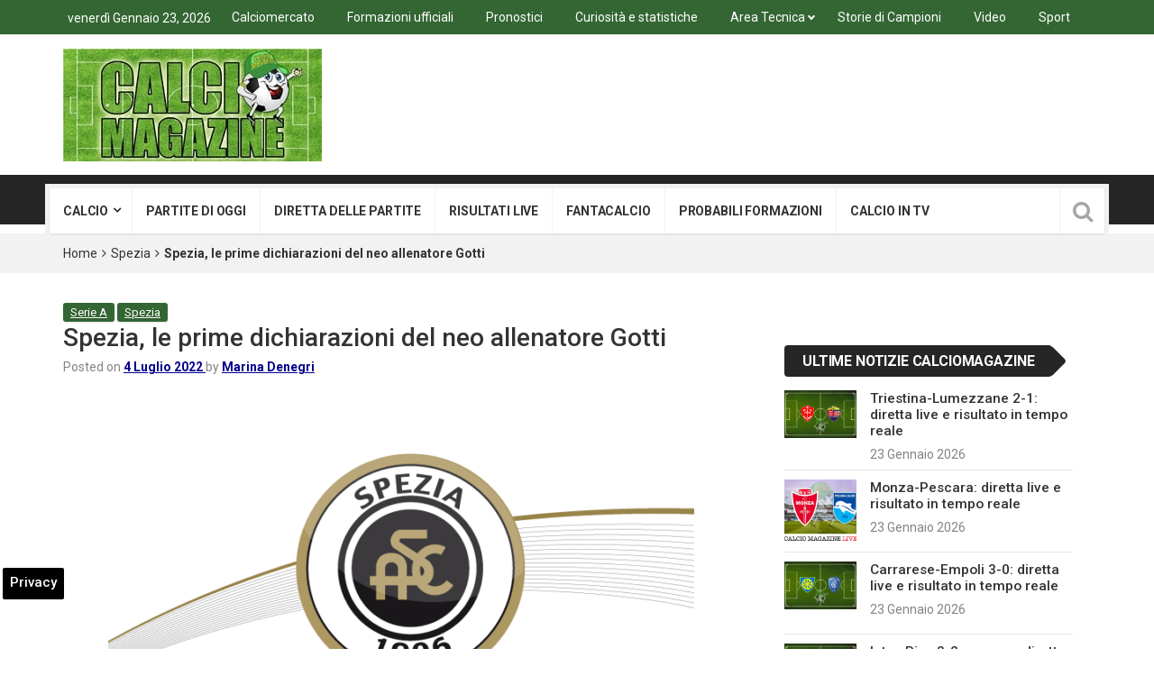

--- FILE ---
content_type: text/html; charset=UTF-8
request_url: https://www.calciomagazine.net/164225-164225.html
body_size: 19708
content:
<!DOCTYPE html>
<html lang="it-IT">
<head>
<meta charset="UTF-8">
<meta name="viewport" content="width=device-width, initial-scale=1">
<link rel="profile" href="https://gmpg.org/xfn/11">
<link rel="pingback" href="https://www.calciomagazine.net/xmlrpc.php">
<meta name='robots' content='index, follow, max-image-preview:large, max-snippet:-1, max-video-preview:-1' />

<!-- Google Tag Manager for WordPress by gtm4wp.com -->
<script data-cfasync="false" data-pagespeed-no-defer>
	var gtm4wp_datalayer_name = "dataLayer";
	var dataLayer = dataLayer || [];

	const gtm4wp_scrollerscript_debugmode         = false;
	const gtm4wp_scrollerscript_callbacktime      = 100;
	const gtm4wp_scrollerscript_readerlocation    = 150;
	const gtm4wp_scrollerscript_contentelementid  = "content";
	const gtm4wp_scrollerscript_scannertime       = 60;
</script>
<!-- End Google Tag Manager for WordPress by gtm4wp.com -->
	<!-- This site is optimized with the Yoast SEO plugin v23.0 - https://yoast.com/wordpress/plugins/seo/ -->
	<title>Spezia, le prime dichiarazioni del neo allenatore Gotti</title><link rel="preload" as="image" href="https://www.calciomagazine.net/wp-content/uploads/2021/05/spezia-smart-sport-e1622133896824.png" fetchpriority="high">
	<meta name="description" content="&quot;Questo non sarà lo Spezia di Gotti, ma il nostro Spezia. Quello che sarà alla base del nostro lavoro sono le idee chiare e l’impegno&quot;" />
	<link rel="canonical" href="https://www.calciomagazine.net/164225-164225.html" />
	<meta property="og:locale" content="it_IT" />
	<meta property="og:type" content="article" />
	<meta property="og:title" content="Spezia, le prime dichiarazioni del neo allenatore Gotti" />
	<meta property="og:description" content="&quot;Questo non sarà lo Spezia di Gotti, ma il nostro Spezia. Quello che sarà alla base del nostro lavoro sono le idee chiare e l’impegno&quot;" />
	<meta property="og:url" content="https://www.calciomagazine.net/164225-164225.html" />
	<meta property="og:site_name" content="Calciomagazine" />
	<meta property="article:publisher" content="https://www.facebook.com/calciomagazine.net" />
	<meta property="article:author" content="https://www.facebook.com/share/164Jg7cQRW/" />
	<meta property="article:published_time" content="2022-07-04T19:27:48+00:00" />
	<meta property="og:image" content="https://www.calciomagazine.net/wp-content/uploads/2021/05/spezia-smart-sport-e1622133896824.png" />
	<meta property="og:image:width" content="650" />
	<meta property="og:image:height" content="366" />
	<meta property="og:image:type" content="image/png" />
	<meta name="author" content="Marina Denegri" />
	<meta name="twitter:card" content="summary_large_image" />
	<meta name="twitter:creator" content="@Calciodiretta24" />
	<meta name="twitter:site" content="@Calciodiretta24" />
	<meta name="twitter:label1" content="Scritto da" />
	<meta name="twitter:data1" content="Marina Denegri" />
	<meta name="twitter:label2" content="Tempo di lettura stimato" />
	<meta name="twitter:data2" content="3 minuti" />
	<!-- / Yoast SEO plugin. -->


<link rel="amphtml" href="https://www.calciomagazine.net/164225-164225.html/amp" /><meta name="generator" content="AMP for WP 1.1.2"/><link rel='dns-prefetch' href='//fonts.googleapis.com' />
<link rel='dns-prefetch' href='//maps.googleapis.com' />
<link rel='dns-prefetch' href='//maps.gstatic.com' />
<link rel='dns-prefetch' href='//fonts.gstatic.com' />
<link rel='dns-prefetch' href='//ajax.googleapis.com' />
<link rel='dns-prefetch' href='//apis.google.com' />
<link rel='dns-prefetch' href='//google-analytics.com' />
<link rel='dns-prefetch' href='//www.google-analytics.com' />
<link rel='dns-prefetch' href='//ssl.google-analytics.com' />
<link rel='dns-prefetch' href='//youtube.com' />
<link rel='dns-prefetch' href='//api.pinterest.com' />
<link rel='dns-prefetch' href='//cdnjs.cloudflare.com' />
<link rel='dns-prefetch' href='//pixel.wp.com' />
<link rel='dns-prefetch' href='//connect.facebook.net' />
<link rel='dns-prefetch' href='//platform.twitter.com' />
<link rel='dns-prefetch' href='//syndication.twitter.com' />
<link rel='dns-prefetch' href='//platform.instagram.com' />
<link rel='dns-prefetch' href='//disqus.com' />
<link rel='dns-prefetch' href='//sitename.disqus.com' />
<link rel='dns-prefetch' href='//s7.addthis.com' />
<link rel='dns-prefetch' href='//platform.linkedin.com' />
<link rel='dns-prefetch' href='//w.sharethis.com' />
<link rel='dns-prefetch' href='//s0.wp.com' />
<link rel='dns-prefetch' href='//s.gravatar.com' />
<link rel='dns-prefetch' href='//stats.wp.com' />
<link rel="alternate" type="application/rss+xml" title="Calciomagazine &raquo; Feed" href="https://www.calciomagazine.net/feed" />
<link rel="alternate" type="application/rss+xml" title="Calciomagazine &raquo; Feed dei commenti" href="https://www.calciomagazine.net/comments/feed" />
<style id='wp-emoji-styles-inline-css' type='text/css'>

	img.wp-smiley, img.emoji {
		display: inline !important;
		border: none !important;
		box-shadow: none !important;
		height: 1em !important;
		width: 1em !important;
		margin: 0 0.07em !important;
		vertical-align: -0.1em !important;
		background: none !important;
		padding: 0 !important;
	}
</style>
<link rel='stylesheet' id='wp-block-library-css' href='https://www.calciomagazine.net/wp-includes/css/dist/block-library/style.min.css' type='text/css' media='all' />
<style id='classic-theme-styles-inline-css' type='text/css'>
/*! This file is auto-generated */
.wp-block-button__link{color:#fff;background-color:#32373c;border-radius:9999px;box-shadow:none;text-decoration:none;padding:calc(.667em + 2px) calc(1.333em + 2px);font-size:1.125em}.wp-block-file__button{background:#32373c;color:#fff;text-decoration:none}
</style>
<style id='global-styles-inline-css' type='text/css'>
body{--wp--preset--color--black: #000000;--wp--preset--color--cyan-bluish-gray: #abb8c3;--wp--preset--color--white: #ffffff;--wp--preset--color--pale-pink: #f78da7;--wp--preset--color--vivid-red: #cf2e2e;--wp--preset--color--luminous-vivid-orange: #ff6900;--wp--preset--color--luminous-vivid-amber: #fcb900;--wp--preset--color--light-green-cyan: #7bdcb5;--wp--preset--color--vivid-green-cyan: #00d084;--wp--preset--color--pale-cyan-blue: #8ed1fc;--wp--preset--color--vivid-cyan-blue: #0693e3;--wp--preset--color--vivid-purple: #9b51e0;--wp--preset--gradient--vivid-cyan-blue-to-vivid-purple: linear-gradient(135deg,rgba(6,147,227,1) 0%,rgb(155,81,224) 100%);--wp--preset--gradient--light-green-cyan-to-vivid-green-cyan: linear-gradient(135deg,rgb(122,220,180) 0%,rgb(0,208,130) 100%);--wp--preset--gradient--luminous-vivid-amber-to-luminous-vivid-orange: linear-gradient(135deg,rgba(252,185,0,1) 0%,rgba(255,105,0,1) 100%);--wp--preset--gradient--luminous-vivid-orange-to-vivid-red: linear-gradient(135deg,rgba(255,105,0,1) 0%,rgb(207,46,46) 100%);--wp--preset--gradient--very-light-gray-to-cyan-bluish-gray: linear-gradient(135deg,rgb(238,238,238) 0%,rgb(169,184,195) 100%);--wp--preset--gradient--cool-to-warm-spectrum: linear-gradient(135deg,rgb(74,234,220) 0%,rgb(151,120,209) 20%,rgb(207,42,186) 40%,rgb(238,44,130) 60%,rgb(251,105,98) 80%,rgb(254,248,76) 100%);--wp--preset--gradient--blush-light-purple: linear-gradient(135deg,rgb(255,206,236) 0%,rgb(152,150,240) 100%);--wp--preset--gradient--blush-bordeaux: linear-gradient(135deg,rgb(254,205,165) 0%,rgb(254,45,45) 50%,rgb(107,0,62) 100%);--wp--preset--gradient--luminous-dusk: linear-gradient(135deg,rgb(255,203,112) 0%,rgb(199,81,192) 50%,rgb(65,88,208) 100%);--wp--preset--gradient--pale-ocean: linear-gradient(135deg,rgb(255,245,203) 0%,rgb(182,227,212) 50%,rgb(51,167,181) 100%);--wp--preset--gradient--electric-grass: linear-gradient(135deg,rgb(202,248,128) 0%,rgb(113,206,126) 100%);--wp--preset--gradient--midnight: linear-gradient(135deg,rgb(2,3,129) 0%,rgb(40,116,252) 100%);--wp--preset--font-size--small: 13px;--wp--preset--font-size--medium: 20px;--wp--preset--font-size--large: 36px;--wp--preset--font-size--x-large: 42px;--wp--preset--spacing--20: 0.44rem;--wp--preset--spacing--30: 0.67rem;--wp--preset--spacing--40: 1rem;--wp--preset--spacing--50: 1.5rem;--wp--preset--spacing--60: 2.25rem;--wp--preset--spacing--70: 3.38rem;--wp--preset--spacing--80: 5.06rem;--wp--preset--shadow--natural: 6px 6px 9px rgba(0, 0, 0, 0.2);--wp--preset--shadow--deep: 12px 12px 50px rgba(0, 0, 0, 0.4);--wp--preset--shadow--sharp: 6px 6px 0px rgba(0, 0, 0, 0.2);--wp--preset--shadow--outlined: 6px 6px 0px -3px rgba(255, 255, 255, 1), 6px 6px rgba(0, 0, 0, 1);--wp--preset--shadow--crisp: 6px 6px 0px rgba(0, 0, 0, 1);}:where(.is-layout-flex){gap: 0.5em;}:where(.is-layout-grid){gap: 0.5em;}body .is-layout-flex{display: flex;}body .is-layout-flex{flex-wrap: wrap;align-items: center;}body .is-layout-flex > *{margin: 0;}body .is-layout-grid{display: grid;}body .is-layout-grid > *{margin: 0;}:where(.wp-block-columns.is-layout-flex){gap: 2em;}:where(.wp-block-columns.is-layout-grid){gap: 2em;}:where(.wp-block-post-template.is-layout-flex){gap: 1.25em;}:where(.wp-block-post-template.is-layout-grid){gap: 1.25em;}.has-black-color{color: var(--wp--preset--color--black) !important;}.has-cyan-bluish-gray-color{color: var(--wp--preset--color--cyan-bluish-gray) !important;}.has-white-color{color: var(--wp--preset--color--white) !important;}.has-pale-pink-color{color: var(--wp--preset--color--pale-pink) !important;}.has-vivid-red-color{color: var(--wp--preset--color--vivid-red) !important;}.has-luminous-vivid-orange-color{color: var(--wp--preset--color--luminous-vivid-orange) !important;}.has-luminous-vivid-amber-color{color: var(--wp--preset--color--luminous-vivid-amber) !important;}.has-light-green-cyan-color{color: var(--wp--preset--color--light-green-cyan) !important;}.has-vivid-green-cyan-color{color: var(--wp--preset--color--vivid-green-cyan) !important;}.has-pale-cyan-blue-color{color: var(--wp--preset--color--pale-cyan-blue) !important;}.has-vivid-cyan-blue-color{color: var(--wp--preset--color--vivid-cyan-blue) !important;}.has-vivid-purple-color{color: var(--wp--preset--color--vivid-purple) !important;}.has-black-background-color{background-color: var(--wp--preset--color--black) !important;}.has-cyan-bluish-gray-background-color{background-color: var(--wp--preset--color--cyan-bluish-gray) !important;}.has-white-background-color{background-color: var(--wp--preset--color--white) !important;}.has-pale-pink-background-color{background-color: var(--wp--preset--color--pale-pink) !important;}.has-vivid-red-background-color{background-color: var(--wp--preset--color--vivid-red) !important;}.has-luminous-vivid-orange-background-color{background-color: var(--wp--preset--color--luminous-vivid-orange) !important;}.has-luminous-vivid-amber-background-color{background-color: var(--wp--preset--color--luminous-vivid-amber) !important;}.has-light-green-cyan-background-color{background-color: var(--wp--preset--color--light-green-cyan) !important;}.has-vivid-green-cyan-background-color{background-color: var(--wp--preset--color--vivid-green-cyan) !important;}.has-pale-cyan-blue-background-color{background-color: var(--wp--preset--color--pale-cyan-blue) !important;}.has-vivid-cyan-blue-background-color{background-color: var(--wp--preset--color--vivid-cyan-blue) !important;}.has-vivid-purple-background-color{background-color: var(--wp--preset--color--vivid-purple) !important;}.has-black-border-color{border-color: var(--wp--preset--color--black) !important;}.has-cyan-bluish-gray-border-color{border-color: var(--wp--preset--color--cyan-bluish-gray) !important;}.has-white-border-color{border-color: var(--wp--preset--color--white) !important;}.has-pale-pink-border-color{border-color: var(--wp--preset--color--pale-pink) !important;}.has-vivid-red-border-color{border-color: var(--wp--preset--color--vivid-red) !important;}.has-luminous-vivid-orange-border-color{border-color: var(--wp--preset--color--luminous-vivid-orange) !important;}.has-luminous-vivid-amber-border-color{border-color: var(--wp--preset--color--luminous-vivid-amber) !important;}.has-light-green-cyan-border-color{border-color: var(--wp--preset--color--light-green-cyan) !important;}.has-vivid-green-cyan-border-color{border-color: var(--wp--preset--color--vivid-green-cyan) !important;}.has-pale-cyan-blue-border-color{border-color: var(--wp--preset--color--pale-cyan-blue) !important;}.has-vivid-cyan-blue-border-color{border-color: var(--wp--preset--color--vivid-cyan-blue) !important;}.has-vivid-purple-border-color{border-color: var(--wp--preset--color--vivid-purple) !important;}.has-vivid-cyan-blue-to-vivid-purple-gradient-background{background: var(--wp--preset--gradient--vivid-cyan-blue-to-vivid-purple) !important;}.has-light-green-cyan-to-vivid-green-cyan-gradient-background{background: var(--wp--preset--gradient--light-green-cyan-to-vivid-green-cyan) !important;}.has-luminous-vivid-amber-to-luminous-vivid-orange-gradient-background{background: var(--wp--preset--gradient--luminous-vivid-amber-to-luminous-vivid-orange) !important;}.has-luminous-vivid-orange-to-vivid-red-gradient-background{background: var(--wp--preset--gradient--luminous-vivid-orange-to-vivid-red) !important;}.has-very-light-gray-to-cyan-bluish-gray-gradient-background{background: var(--wp--preset--gradient--very-light-gray-to-cyan-bluish-gray) !important;}.has-cool-to-warm-spectrum-gradient-background{background: var(--wp--preset--gradient--cool-to-warm-spectrum) !important;}.has-blush-light-purple-gradient-background{background: var(--wp--preset--gradient--blush-light-purple) !important;}.has-blush-bordeaux-gradient-background{background: var(--wp--preset--gradient--blush-bordeaux) !important;}.has-luminous-dusk-gradient-background{background: var(--wp--preset--gradient--luminous-dusk) !important;}.has-pale-ocean-gradient-background{background: var(--wp--preset--gradient--pale-ocean) !important;}.has-electric-grass-gradient-background{background: var(--wp--preset--gradient--electric-grass) !important;}.has-midnight-gradient-background{background: var(--wp--preset--gradient--midnight) !important;}.has-small-font-size{font-size: var(--wp--preset--font-size--small) !important;}.has-medium-font-size{font-size: var(--wp--preset--font-size--medium) !important;}.has-large-font-size{font-size: var(--wp--preset--font-size--large) !important;}.has-x-large-font-size{font-size: var(--wp--preset--font-size--x-large) !important;}
.wp-block-navigation a:where(:not(.wp-element-button)){color: inherit;}
:where(.wp-block-post-template.is-layout-flex){gap: 1.25em;}:where(.wp-block-post-template.is-layout-grid){gap: 1.25em;}
:where(.wp-block-columns.is-layout-flex){gap: 2em;}:where(.wp-block-columns.is-layout-grid){gap: 2em;}
.wp-block-pullquote{font-size: 1.5em;line-height: 1.6;}
</style>
<link rel='stylesheet' id='yith-infs-style-css' href='https://www.calciomagazine.net/wp-content/plugins/yith-infinite-scrolling-premium/assets/css/frontend.css' type='text/css' media='all' />
<link rel='stylesheet' id='parent-style-css' href='https://www.calciomagazine.net/wp-content/themes/top-news/style.css' type='text/css' media='all' />
<link rel='stylesheet' id='top-news-fonts-css' href='//fonts.googleapis.com/css?family=Roboto%3A400%2C300%2C300italic%2C400italic%2C500%2C500italic%2C600%2C600italic%2C700%2C700italic%2C800%2C800italic%2C900%2C900italic%26subset%3Dlatin%2Clatin-ext' type='text/css' media='all' />
<link rel='stylesheet' id='top-news-style-css' href='https://www.calciomagazine.net/wp-content/themes/top-news-child/style.css' type='text/css' media='all' />
<link rel='stylesheet' id='bootstrap-css' href='https://www.calciomagazine.net/wp-content/themes/top-news/assets/vendor/bootstrap/css/bootstrap.min.css' type='text/css' media='all' />
<link rel='stylesheet' id='font-awesome-css' href='https://www.calciomagazine.net/wp-content/themes/top-news/assets/vendor/fontawesome/css/font-awesome.min.css' type='text/css' media='all' />
<link rel='stylesheet' id='swiper-css' href='https://www.calciomagazine.net/wp-content/themes/top-news/assets/vendor/swiper/css/swiper.min.css' type='text/css' media='all' />
<link rel='stylesheet' id='top-news-flexslider-css' href='https://www.calciomagazine.net/wp-content/themes/top-news/assets/vendor/flexslider/flexslider.css' type='text/css' media='all' />
<link rel='stylesheet' id='top-news-theme-stylesheet-css' href='https://www.calciomagazine.net/wp-content/themes/top-news/assets/css/app.css' type='text/css' media='all' />
<link rel='stylesheet' id='top-news-theme-responsive-css' href='https://www.calciomagazine.net/wp-content/themes/top-news/assets/css/responsive.css' type='text/css' media='all' />
<script type="text/javascript" src="https://www.calciomagazine.net/wp-content/plugins/duracelltomi-google-tag-manager/dist/js/analytics-talk-content-tracking.js" id="gtm4wp-scroll-tracking-js" defer></script>
<script type="text/javascript" src="https://www.calciomagazine.net/wp-includes/js/jquery/jquery.min.js" id="jquery-core-js"></script>
<script type="text/javascript" src="https://www.calciomagazine.net/wp-includes/js/jquery/jquery-migrate.min.js" id="jquery-migrate-js" defer></script>
<script></script><link rel="https://api.w.org/" href="https://www.calciomagazine.net/wp-json/" /><link rel="alternate" type="application/json" href="https://www.calciomagazine.net/wp-json/wp/v2/posts/164225" /><link rel="alternate" type="application/json+oembed" href="https://www.calciomagazine.net/wp-json/oembed/1.0/embed?url=https%3A%2F%2Fwww.calciomagazine.net%2F164225-164225.html" />
<link rel="alternate" type="text/xml+oembed" href="https://www.calciomagazine.net/wp-json/oembed/1.0/embed?url=https%3A%2F%2Fwww.calciomagazine.net%2F164225-164225.html&#038;format=xml" />

<!-- Google Tag Manager for WordPress by gtm4wp.com -->
<!-- GTM Container placement set to automatic -->
<script data-cfasync="false" data-pagespeed-no-defer type="text/javascript">
	var dataLayer_content = {"pageTitle":"Spezia, le prime dichiarazioni del neo allenatore Gotti","pagePostType":"post","pagePostType2":"single-post","pageCategory":["serie-a","spezia"],"pagePostAuthor":"Marina Denegri","postID":164225};
	dataLayer.push( dataLayer_content );
</script>
<script data-cfasync="false">
(function(w,d,s,l,i){w[l]=w[l]||[];w[l].push({'gtm.start':
new Date().getTime(),event:'gtm.js'});var f=d.getElementsByTagName(s)[0],
j=d.createElement(s),dl=l!='dataLayer'?'&l='+l:'';j.async=true;j.src=
'//www.googletagmanager.com/gtm.js?id='+i+dl;f.parentNode.insertBefore(j,f);
})(window,document,'script','dataLayer','GTM-PNJH7WFM');
</script>
<!-- End Google Tag Manager for WordPress by gtm4wp.com -->

<script type="application/ld+json" class="saswp-schema-markup-output">
[{"@context":"https:\/\/schema.org\/","@graph":[{"@context":"https:\/\/schema.org\/","@type":"SiteNavigationElement","@id":"https:\/\/www.calciomagazine.net#Menu Serie A","name":"Calcio","url":"https:\/\/www.calciomagazine.net\/calcio-news-tempo-reale"},{"@context":"https:\/\/schema.org\/","@type":"SiteNavigationElement","@id":"https:\/\/www.calciomagazine.net#Menu Serie A","name":"Serie A","url":"https:\/\/www.calciomagazine.net\/serie-a"},{"@context":"https:\/\/schema.org\/","@type":"SiteNavigationElement","@id":"https:\/\/www.calciomagazine.net#Menu Serie A","name":"Serie A - home","url":"https:\/\/www.calciomagazine.net\/serie-a"},{"@context":"https:\/\/schema.org\/","@type":"SiteNavigationElement","@id":"https:\/\/www.calciomagazine.net#Menu Serie A","name":"Atalanta","url":"https:\/\/www.calciomagazine.net\/atalanta"},{"@context":"https:\/\/schema.org\/","@type":"SiteNavigationElement","@id":"https:\/\/www.calciomagazine.net#Menu Serie A","name":"Bologna","url":"https:\/\/www.calciomagazine.net\/bologna"},{"@context":"https:\/\/schema.org\/","@type":"SiteNavigationElement","@id":"https:\/\/www.calciomagazine.net#Menu Serie A","name":"Cagliari","url":"https:\/\/www.calciomagazine.net\/cagliari"},{"@context":"https:\/\/schema.org\/","@type":"SiteNavigationElement","@id":"https:\/\/www.calciomagazine.net#Menu Serie A","name":"Como","url":"https:\/\/www.calciomagazine.net\/como"},{"@context":"https:\/\/schema.org\/","@type":"SiteNavigationElement","@id":"https:\/\/www.calciomagazine.net#Menu Serie A","name":"Cremonese","url":"https:\/\/www.calciomagazine.net\/cremonese"},{"@context":"https:\/\/schema.org\/","@type":"SiteNavigationElement","@id":"https:\/\/www.calciomagazine.net#Menu Serie A","name":"Fiorentina","url":"https:\/\/www.calciomagazine.net\/fiorentina"},{"@context":"https:\/\/schema.org\/","@type":"SiteNavigationElement","@id":"https:\/\/www.calciomagazine.net#Menu Serie A","name":"Genoa","url":"https:\/\/www.calciomagazine.net\/genoa"},{"@context":"https:\/\/schema.org\/","@type":"SiteNavigationElement","@id":"https:\/\/www.calciomagazine.net#Menu Serie A","name":"Inter","url":"https:\/\/www.calciomagazine.net\/inter"},{"@context":"https:\/\/schema.org\/","@type":"SiteNavigationElement","@id":"https:\/\/www.calciomagazine.net#Menu Serie A","name":"Juventus","url":"https:\/\/www.calciomagazine.net\/juventus"},{"@context":"https:\/\/schema.org\/","@type":"SiteNavigationElement","@id":"https:\/\/www.calciomagazine.net#Menu Serie A","name":"Hellas Verona","url":"https:\/\/www.calciomagazine.net\/verona"},{"@context":"https:\/\/schema.org\/","@type":"SiteNavigationElement","@id":"https:\/\/www.calciomagazine.net#Menu Serie A","name":"Lazio","url":"https:\/\/www.calciomagazine.net\/lazio"},{"@context":"https:\/\/schema.org\/","@type":"SiteNavigationElement","@id":"https:\/\/www.calciomagazine.net#Menu Serie A","name":"Lecce","url":"https:\/\/www.calciomagazine.net\/lecce"},{"@context":"https:\/\/schema.org\/","@type":"SiteNavigationElement","@id":"https:\/\/www.calciomagazine.net#Menu Serie A","name":"Milan","url":"https:\/\/www.calciomagazine.net\/milan"},{"@context":"https:\/\/schema.org\/","@type":"SiteNavigationElement","@id":"https:\/\/www.calciomagazine.net#Menu Serie A","name":"Napoli","url":"https:\/\/www.calciomagazine.net\/napoli"},{"@context":"https:\/\/schema.org\/","@type":"SiteNavigationElement","@id":"https:\/\/www.calciomagazine.net#Menu Serie A","name":"Parma","url":"https:\/\/www.calciomagazine.net\/parma"},{"@context":"https:\/\/schema.org\/","@type":"SiteNavigationElement","@id":"https:\/\/www.calciomagazine.net#Menu Serie A","name":"Pisa","url":"https:\/\/www.calciomagazine.net\/pisa"},{"@context":"https:\/\/schema.org\/","@type":"SiteNavigationElement","@id":"https:\/\/www.calciomagazine.net#Menu Serie A","name":"Roma","url":"https:\/\/www.calciomagazine.net\/roma"},{"@context":"https:\/\/schema.org\/","@type":"SiteNavigationElement","@id":"https:\/\/www.calciomagazine.net#Menu Serie A","name":"Sassuolo","url":"https:\/\/www.calciomagazine.net\/sassuolo"},{"@context":"https:\/\/schema.org\/","@type":"SiteNavigationElement","@id":"https:\/\/www.calciomagazine.net#Menu Serie A","name":"Torino","url":"https:\/\/www.calciomagazine.net\/torino"},{"@context":"https:\/\/schema.org\/","@type":"SiteNavigationElement","@id":"https:\/\/www.calciomagazine.net#Menu Serie A","name":"Udinese","url":"https:\/\/www.calciomagazine.net\/udinese"},{"@context":"https:\/\/schema.org\/","@type":"SiteNavigationElement","@id":"https:\/\/www.calciomagazine.net#Menu Serie A","name":"Serie B","url":"https:\/\/www.calciomagazine.net\/serie-b"},{"@context":"https:\/\/schema.org\/","@type":"SiteNavigationElement","@id":"https:\/\/www.calciomagazine.net#Menu Serie A","name":"Serie B - Home","url":"https:\/\/www.calciomagazine.net\/serie-b"},{"@context":"https:\/\/schema.org\/","@type":"SiteNavigationElement","@id":"https:\/\/www.calciomagazine.net#Menu Serie A","name":"Avellino","url":"https:\/\/www.calciomagazine.net\/avellino"},{"@context":"https:\/\/schema.org\/","@type":"SiteNavigationElement","@id":"https:\/\/www.calciomagazine.net#Menu Serie A","name":"Bari","url":"https:\/\/www.calciomagazine.net\/bari"},{"@context":"https:\/\/schema.org\/","@type":"SiteNavigationElement","@id":"https:\/\/www.calciomagazine.net#Menu Serie A","name":"Carrarese","url":"https:\/\/www.calciomagazine.net\/carrarese"},{"@context":"https:\/\/schema.org\/","@type":"SiteNavigationElement","@id":"https:\/\/www.calciomagazine.net#Menu Serie A","name":"Catanzaro","url":"https:\/\/www.calciomagazine.net\/catanzaro"},{"@context":"https:\/\/schema.org\/","@type":"SiteNavigationElement","@id":"https:\/\/www.calciomagazine.net#Menu Serie A","name":"Cesena","url":"https:\/\/www.calciomagazine.net\/cesena"},{"@context":"https:\/\/schema.org\/","@type":"SiteNavigationElement","@id":"https:\/\/www.calciomagazine.net#Menu Serie A","name":"Empoli","url":"https:\/\/www.calciomagazine.net\/empoli"},{"@context":"https:\/\/schema.org\/","@type":"SiteNavigationElement","@id":"https:\/\/www.calciomagazine.net#Menu Serie A","name":"Frosinone","url":"https:\/\/www.calciomagazine.net\/frosinone"},{"@context":"https:\/\/schema.org\/","@type":"SiteNavigationElement","@id":"https:\/\/www.calciomagazine.net#Menu Serie A","name":"Juve Stabia","url":"https:\/\/www.calciomagazine.net\/juve-stabia"},{"@context":"https:\/\/schema.org\/","@type":"SiteNavigationElement","@id":"https:\/\/www.calciomagazine.net#Menu Serie A","name":"Mantova","url":"https:\/\/www.calciomagazine.net\/mantova"},{"@context":"https:\/\/schema.org\/","@type":"SiteNavigationElement","@id":"https:\/\/www.calciomagazine.net#Menu Serie A","name":"Modena","url":"https:\/\/www.calciomagazine.net\/modena"},{"@context":"https:\/\/schema.org\/","@type":"SiteNavigationElement","@id":"https:\/\/www.calciomagazine.net#Menu Serie A","name":"Monza","url":"https:\/\/www.calciomagazine.net\/monza"},{"@context":"https:\/\/schema.org\/","@type":"SiteNavigationElement","@id":"https:\/\/www.calciomagazine.net#Menu Serie A","name":"Padova","url":"https:\/\/www.calciomagazine.net\/padova"},{"@context":"https:\/\/schema.org\/","@type":"SiteNavigationElement","@id":"https:\/\/www.calciomagazine.net#Menu Serie A","name":"Palermo","url":"https:\/\/www.calciomagazine.net\/palermo"},{"@context":"https:\/\/schema.org\/","@type":"SiteNavigationElement","@id":"https:\/\/www.calciomagazine.net#Menu Serie A","name":"Pescara","url":"https:\/\/www.calciomagazine.net\/pescara"},{"@context":"https:\/\/schema.org\/","@type":"SiteNavigationElement","@id":"https:\/\/www.calciomagazine.net#Menu Serie A","name":"Reggiana","url":"https:\/\/www.calciomagazine.net\/reggiana"},{"@context":"https:\/\/schema.org\/","@type":"SiteNavigationElement","@id":"https:\/\/www.calciomagazine.net#Menu Serie A","name":"Sampdoria","url":"https:\/\/www.calciomagazine.net\/sampdoria"},{"@context":"https:\/\/schema.org\/","@type":"SiteNavigationElement","@id":"https:\/\/www.calciomagazine.net#Menu Serie A","name":"Spezia","url":"https:\/\/www.calciomagazine.net\/spezia"},{"@context":"https:\/\/schema.org\/","@type":"SiteNavigationElement","@id":"https:\/\/www.calciomagazine.net#Menu Serie A","name":"Sudtirol","url":"https:\/\/www.calciomagazine.net\/sudtirol"},{"@context":"https:\/\/schema.org\/","@type":"SiteNavigationElement","@id":"https:\/\/www.calciomagazine.net#Menu Serie A","name":"Venezia","url":"https:\/\/www.calciomagazine.net\/venezia"},{"@context":"https:\/\/schema.org\/","@type":"SiteNavigationElement","@id":"https:\/\/www.calciomagazine.net#Menu Serie A","name":"Virtus Entella","url":"https:\/\/www.calciomagazine.net\/virtus-entella"},{"@context":"https:\/\/schema.org\/","@type":"SiteNavigationElement","@id":"https:\/\/www.calciomagazine.net#Menu Serie A","name":"Serie C","url":"https:\/\/www.calciomagazine.net\/serie-c"},{"@context":"https:\/\/schema.org\/","@type":"SiteNavigationElement","@id":"https:\/\/www.calciomagazine.net#Menu Serie A","name":"Serie D","url":"https:\/\/www.calciomagazine.net\/serie-d"},{"@context":"https:\/\/schema.org\/","@type":"SiteNavigationElement","@id":"https:\/\/www.calciomagazine.net#Menu Serie A","name":"Champions League","url":"https:\/\/www.calciomagazine.net\/champions-league"},{"@context":"https:\/\/schema.org\/","@type":"SiteNavigationElement","@id":"https:\/\/www.calciomagazine.net#Menu Serie A","name":"Europa League","url":"https:\/\/www.calciomagazine.net\/europa-league"},{"@context":"https:\/\/schema.org\/","@type":"SiteNavigationElement","@id":"https:\/\/www.calciomagazine.net#Menu Serie A","name":"Conference League","url":"https:\/\/www.calciomagazine.net\/conference-league"},{"@context":"https:\/\/schema.org\/","@type":"SiteNavigationElement","@id":"https:\/\/www.calciomagazine.net#Menu Serie A","name":"Coppa Italia","url":"https:\/\/www.calciomagazine.net\/coppa-italia"},{"@context":"https:\/\/schema.org\/","@type":"SiteNavigationElement","@id":"https:\/\/www.calciomagazine.net#Menu Serie A","name":"Estero","url":"https:\/\/www.calciomagazine.net\/calcio-estero"},{"@context":"https:\/\/schema.org\/","@type":"SiteNavigationElement","@id":"https:\/\/www.calciomagazine.net#Menu Serie A","name":"Mondiali 2026","url":"https:\/\/www.calciomagazine.net\/mondiali-2026"},{"@context":"https:\/\/schema.org\/","@type":"SiteNavigationElement","@id":"https:\/\/www.calciomagazine.net#Menu Serie A","name":"Nazionale","url":"https:\/\/www.calciomagazine.net\/nazionale"},{"@context":"https:\/\/schema.org\/","@type":"SiteNavigationElement","@id":"https:\/\/www.calciomagazine.net#Menu Serie A","name":"Mondiale per club","url":"https:\/\/www.calciomagazine.net\/mondiale-per-club"},{"@context":"https:\/\/schema.org\/","@type":"SiteNavigationElement","@id":"https:\/\/www.calciomagazine.net#Menu Serie A","name":"Giovanili","url":"https:\/\/www.calciomagazine.net\/campionati-giovanili"},{"@context":"https:\/\/schema.org\/","@type":"SiteNavigationElement","@id":"https:\/\/www.calciomagazine.net#Menu Serie A","name":"Femminile","url":"https:\/\/www.calciomagazine.net\/femminile"},{"@context":"https:\/\/schema.org\/","@type":"SiteNavigationElement","@id":"https:\/\/www.calciomagazine.net#Menu Serie A","name":"Calcio a 5","url":"https:\/\/www.calciomagazine.net\/calcioa5"},{"@context":"https:\/\/schema.org\/","@type":"SiteNavigationElement","@id":"https:\/\/www.calciomagazine.net#Menu Serie A","name":"Partite di oggi","url":"https:\/\/www.calciomagazine.net\/partite"},{"@context":"https:\/\/schema.org\/","@type":"SiteNavigationElement","@id":"https:\/\/www.calciomagazine.net#Menu Serie A","name":"Diretta partite","url":"https:\/\/www.calciomagazine.net\/diretta-partite"},{"@context":"https:\/\/schema.org\/","@type":"SiteNavigationElement","@id":"https:\/\/www.calciomagazine.net#Menu Serie A","name":"Risultati live","url":"https:\/\/www.calciomagazine.net\/risultati"},{"@context":"https:\/\/schema.org\/","@type":"SiteNavigationElement","@id":"https:\/\/www.calciomagazine.net#Menu Serie A","name":"Campionati di calcio","url":"https:\/\/www.calciomagazine.net\/campionati-calcio"},{"@context":"https:\/\/schema.org\/","@type":"SiteNavigationElement","@id":"https:\/\/www.calciomagazine.net#Menu Serie A","name":"Mercato","url":"https:\/\/www.calciomagazine.net\/calciomercato"},{"@context":"https:\/\/schema.org\/","@type":"SiteNavigationElement","@id":"https:\/\/www.calciomagazine.net#Menu Serie A","name":"Calcio in tv","url":"https:\/\/www.calciomagazine.net\/calcio-in-tv"},{"@context":"https:\/\/schema.org\/","@type":"SiteNavigationElement","@id":"https:\/\/www.calciomagazine.net#Menu Serie A","name":"Probabili formazioni","url":"https:\/\/www.calciomagazine.net\/probabili-formazioni"},{"@context":"https:\/\/schema.org\/","@type":"SiteNavigationElement","@id":"https:\/\/www.calciomagazine.net#Menu Serie A","name":"Formazioni ufficiali","url":"https:\/\/www.calciomagazine.net\/formazioni-ufficiali"},{"@context":"https:\/\/schema.org\/","@type":"SiteNavigationElement","@id":"https:\/\/www.calciomagazine.net#Menu Serie A","name":"Fantacalcio","url":"https:\/\/www.calciomagazine.net\/fantacalcio"},{"@context":"https:\/\/schema.org\/","@type":"SiteNavigationElement","@id":"https:\/\/www.calciomagazine.net#Menu Serie A","name":"Pronostici","url":"https:\/\/www.calciomagazine.net\/scommesse"},{"@context":"https:\/\/schema.org\/","@type":"SiteNavigationElement","@id":"https:\/\/www.calciomagazine.net#Menu Serie A","name":"Video","url":"https:\/\/www.calciomagazine.net\/video"},{"@context":"https:\/\/schema.org\/","@type":"SiteNavigationElement","@id":"https:\/\/www.calciomagazine.net#Menu Serie A","name":"Sport","url":"https:\/\/www.calciomagazine.net\/sport"},{"@context":"https:\/\/schema.org\/","@type":"SiteNavigationElement","@id":"https:\/\/www.calciomagazine.net#Menu Serie A","name":"Area Tecnica","url":"https:\/\/www.calciomagazine.net\/area-tecnica"},{"@context":"https:\/\/schema.org\/","@type":"SiteNavigationElement","@id":"https:\/\/www.calciomagazine.net#Menu Serie A","name":"Allenamenti e Medicina sportiva","url":"https:\/\/www.calciomagazine.net\/area-tecnica\/allenamenti-e-medicina-sportiva"},{"@context":"https:\/\/schema.org\/","@type":"SiteNavigationElement","@id":"https:\/\/www.calciomagazine.net#Menu Serie A","name":"Dossier calcio","url":"https:\/\/www.calciomagazine.net\/dossier-calcio"},{"@context":"https:\/\/schema.org\/","@type":"SiteNavigationElement","@id":"https:\/\/www.calciomagazine.net#Menu Serie A","name":"Manuali Tecnici","url":"https:\/\/www.calciomagazine.net\/area-tecnica\/info"},{"@context":"https:\/\/schema.org\/","@type":"SiteNavigationElement","@id":"https:\/\/www.calciomagazine.net#Menu Serie A","name":"Tattica","url":"https:\/\/www.calciomagazine.net\/tattica-calcio"},{"@context":"https:\/\/schema.org\/","@type":"SiteNavigationElement","@id":"https:\/\/www.calciomagazine.net#Menu Serie A","name":"Curiosit\u00e0 e Statistiche","url":"https:\/\/www.calciomagazine.net\/curiosita-e-statistiche"},{"@context":"https:\/\/schema.org\/","@type":"SiteNavigationElement","@id":"https:\/\/www.calciomagazine.net#Menu Serie A","name":"Storie di Campioni","url":"https:\/\/www.calciomagazine.net\/storie-di-campioni"},{"@context":"https:\/\/schema.org\/","@type":"SiteNavigationElement","@id":"https:\/\/www.calciomagazine.net#Menu Serie A","name":"Calcio news archivio","url":"https:\/\/www.calciomagazine.net\/calcio-news-tempo-reale"}]},

{"@context":"https:\/\/schema.org\/","@type":"BreadcrumbList","@id":"https:\/\/www.calciomagazine.net\/164225-164225.html#breadcrumb","itemListElement":[{"@type":"ListItem","position":1,"item":{"@id":"https:\/\/www.calciomagazine.net","name":"Calciomagazine"}},{"@type":"ListItem","position":2,"item":{"@id":"https:\/\/www.calciomagazine.net\/serie-a","name":"Serie A"}},{"@type":"ListItem","position":3,"item":{"@id":"https:\/\/www.calciomagazine.net\/164225-164225.html","name":"Spezia, le prime dichiarazioni del neo allenatore Gotti"}}]},

{"@context":"https:\/\/schema.org\/","@type":"CreativeWorkSeries","@id":"https:\/\/www.calciomagazine.net\/164225-164225.html#CreativeWorkSeries","url":"https:\/\/www.calciomagazine.net\/164225-164225.html","inLanguage":"it-IT","description":"\"Questo non sar\u00e0 lo Spezia di Gotti, ma il nostro Spezia. Quello che sar\u00e0 alla base del nostro lavoro sono le idee chiare e l\u2019impegno\"","keywords":"","name":"Spezia, le prime dichiarazioni del neo allenatore Gotti","datePublished":"2022-07-04T21:27:48+02:00","dateModified":"2022-07-04T21:27:48+02:00","author":{"@type":"Person","name":"Marina Denegri","description":"Nata a Genova, \u00e8 laureata in Giurisprudenza e abilitata all'esercizio della professione forense. Oggi si dedica alla comunicazione a tempo pieno in qualit\u00e0  di giornalista e addetto stampa. Nella famiglia di Calciomagazine dal 2016","url":"https:\/\/www.calciomagazine.net\/author\/marinax16","sameAs":["https:\/\/www.facebook.com\/share\/164Jg7cQRW\/","https:\/\/www.instagram.com\/marinadenegri70?igsh=dTVubzA3aXd3dzd3","https:\/\/www.linkedin.com\/in\/marina-denegri-63528691"]},"publisher":{"@type":"Organization","name":"Calciomagazine","url":"https:\/\/www.calciomagazine.net","logo":{"@type":"ImageObject","url":"https:\/\/www.calciomagazine.net\/wp-content\/uploads\/2018\/03\/calcio-magazine.jpg","width":"600","height":"60"}},"image":[{"@type":"ImageObject","@id":"https:\/\/www.calciomagazine.net\/164225-164225.html#primaryimage","url":"https:\/\/www.calciomagazine.net\/wp-content\/uploads\/2021\/05\/spezia-smart-sport-e1622133896824-1200x676.png","width":"1200","height":"676","caption":"Spezia calcio"},{"@type":"ImageObject","url":"https:\/\/www.calciomagazine.net\/wp-content\/uploads\/2021\/05\/spezia-smart-sport-e1622133896824-1200x900.png","width":"1200","height":"900","caption":"Spezia calcio"},{"@type":"ImageObject","url":"https:\/\/www.calciomagazine.net\/wp-content\/uploads\/2021\/05\/spezia-smart-sport-e1622133896824-1200x675.png","width":"1200","height":"675","caption":"Spezia calcio"},{"@type":"ImageObject","url":"https:\/\/www.calciomagazine.net\/wp-content\/uploads\/2021\/05\/spezia-smart-sport-e1622133896824-650x650.png","width":"650","height":"650","caption":"Spezia calcio"},{"@type":"ImageObject","url":"https:\/\/www.calciomagazine.net\/wp-content\/uploads\/2021\/05\/spezia-smart-sport-e1622133896824.png","width":650,"height":366,"caption":"Spezia calcio"}]},

{"@context":"https:\/\/schema.org\/","@type":"NewsMediaOrganization","@id":"https:\/\/www.calciomagazine.net#Organization","name":"Calciomagazine","url":"https:\/\/www.calciomagazine.net","sameAs":["https:\/\/www.calciomagazine.net","https:\/\/www.facebook.com\/calciomagazine.net","https:\/\/twitter.com\/calciodiretta24","https:\/\/www.instagram.com\/calciomagazineufficiale\/","https:\/\/maps.app.goo.gl\/aP6VVxSTbYWtycoS6"],"legalName":"L'Opinionista Gruppo Editoriale","logo":{"@type":"ImageObject","url":"https:\/\/www.calciomagazine.net\/wp-content\/uploads\/2018\/03\/calcio-magazine.jpg","width":"600","height":"60"},"contactPoint":{"@type":"ContactPoint","contactType":"customer support","telephone":"","url":"https:\/\/www.calciomagazine.net\/giornale-italia"},"description":"Notizie calcio aggiornate sui campionati, mercato, partite in diretta live. Pronostici del giorno, probabili formazioni, consigli fantacalcio","address":{"email":"info@calciomagazine.net"},"foundingDate":"2005","aggregateRating":{"@type":"AggregateRating","ratingValue":"4.9","ratingCount":"59"},"image":[{"@type":"ImageObject","@id":"https:\/\/www.calciomagazine.net\/164225-164225.html#primaryimage","url":"https:\/\/www.calciomagazine.net\/wp-content\/uploads\/2021\/05\/spezia-smart-sport-e1622133896824-1200x676.png","width":"1200","height":"676","caption":"Spezia calcio"},{"@type":"ImageObject","url":"https:\/\/www.calciomagazine.net\/wp-content\/uploads\/2021\/05\/spezia-smart-sport-e1622133896824-1200x900.png","width":"1200","height":"900","caption":"Spezia calcio"},{"@type":"ImageObject","url":"https:\/\/www.calciomagazine.net\/wp-content\/uploads\/2021\/05\/spezia-smart-sport-e1622133896824-1200x675.png","width":"1200","height":"675","caption":"Spezia calcio"},{"@type":"ImageObject","url":"https:\/\/www.calciomagazine.net\/wp-content\/uploads\/2021\/05\/spezia-smart-sport-e1622133896824-650x650.png","width":"650","height":"650","caption":"Spezia calcio"},{"@type":"ImageObject","url":"https:\/\/www.calciomagazine.net\/wp-content\/uploads\/2021\/05\/spezia-smart-sport-e1622133896824.png","width":650,"height":366,"caption":"Spezia calcio"}]},

{"@context":"https:\/\/schema.org\/","@type":"NewsArticle","@id":"https:\/\/www.calciomagazine.net\/164225-164225.html#newsarticle","url":"https:\/\/www.calciomagazine.net\/164225-164225.html","headline":"Spezia, le prime dichiarazioni del neo allenatore Gotti","mainEntityOfPage":"https:\/\/www.calciomagazine.net\/164225-164225.html","datePublished":"2022-07-04T21:27:48+02:00","dateModified":"2022-07-04T21:27:48+02:00","description":"\"Questo non sar\u00e0 lo Spezia di Gotti, ma il nostro Spezia. Quello che sar\u00e0 alla base del nostro lavoro sono le idee chiare e l\u2019impegno\"","articleBody":"\"Questo non sar\u00e0 lo Spezia di Gotti, ma il nostro Spezia. Quello che sar\u00e0 alla base del nostro lavoro sono le idee chiare e l\u2019impegno\"  LA SPEZIA - Si \u00e8 tenuta oggi la conferenza stampa di presentazione per mister Luca Gotti, che\u00a0 ha parlato per la prima volta da allenatore del nuovo Spezia.  \u201cSono estremamente contento di essere qua. - ha esordito il tecnico delle Aquile- Ho scelto lo Spezia perch\u00e9 ho avuto da subito la sensazione che cercasse proprio me, come allenatore e come uomo, \u00e8 stato gratificante sentire di essere la persona giusta al posto giusto.\u00a0Sono una persona molto semplice, entusiasta, che si \u00e8 costruita la sua carriera un gradino dopo l\u2019altro e cerco di rimettere ogni giorno nel mio lavoro quello che sono e quello che ho imparato nel corso della mia esistenza\".  \"Questo non sar\u00e0 lo Spezia di Gotti, ma il nostro Spezia, -ha tenuto a precisare l'allenatore- che dipender\u00e0 dalle caratteristiche dei giocatori, che prover\u00e0 a mettere nelle migliori condizioni per potersi esprimere. Quello che sar\u00e0 alla base del nostro lavoro sono le idee chiare e l\u2019impegno. L\u2019impegno \u00e8 un dogma che non pu\u00f2 mancare, soprattutto per chi ha il privilegio di fare un lavoro cos\u00ec bello: mal sopporto il talento sprecato, le persone che non danno tutto quello che hanno a disposizione e cercher\u00f2 di mantenere sempre questa spinta\".  Inevitabile uno sguardo al mercato: \"Quando sono iniziati i contatti con lo Spezia sembrava che il mercato sarebbe stato chiuso, ma la cosa non mi ha mai particolarmente spaventato, anzi, l\u2019avevo presa come un\u2019opportunit\u00e0. Avere a disposizione una rosa che si \u00e8 appena salvata, composta da ragazzi giovani con grande energia ed entusiasmo, avrebbe significato iniziare a preparare la stagione senza confusione, concentrandoci al massimo sui ragazzi a disposizione. La cosa pi\u00f9 preoccupante sarebbe stata avere il mercato chiuso nelle successive sessioni, senza la possibilit\u00e0 di aggiustare la rosa in un\u2019ottica di un percorso duraturo\".  Gotti ha poi spostato l'attenzione sul sistema di gioco: \"Quando una squadra cambia allenatore succede che le gerarchie si azzerano, e questa cosa rigenera entusiasmo, dando a tutti pari opportunit\u00e0. I ragazzi dovranno mettersi in condizione di guadagnarsi la mia fiducia e quella di tutto il gruppo. Non sono un integralista del sistema di gioco, ho sempre ritenuto che i giocatori dovrebbero essere messi nella miglior condizione per esprimere al meglio le proprie potenzialit\u00e0. Mi sono fatto una mia idea della squadra che potrebbe essere e credo ci siano tutte le possibilit\u00e0 di giocare con una difesa a tre, con quinti di un certo tipo, ma poi vedremo come risponderanno i calciatori e faremo le opportune valutazioni. Inoltre credo che il calcio moderno vada verso una direzione nella quale \u00e8 sempre pi\u00f9 difficile parlare concretamente di sistemi di gioco precisi, ma vanno sempre prese in considerazione le consegne date ai calciatori e le loro attitudini. Nzola? Ha caratteristiche che mi piacciono molto e penso possa essere un primo grande acquisto per questa squadra; chiaro che poi star\u00e0 a lui, come a tutti gli altri conquistare la mia fiducia e quella di tutto il gruppo\".  Infine un elogio al suo nuovo pubblico: \"L\u2019espressione retorica \u2018il dodicesimo uomo\u2019 viene spesso abusata, ma la sensazione che io ho avuto nel venire a giocare qui \u00e8 che per quanto riguarda lo Spezia questa non sia un\u2019espressione retorica; credo che i tifosi siano stati una componente fondamentale in questi due anni e credo che lo saranno ancora per raggiungere il nostro obiettivo finale e sono sicuro che il Picco sapr\u00e0 fare ancora una volta la differenza\u201d.","name":"Spezia, le prime dichiarazioni del neo allenatore Gotti","thumbnailUrl":"https:\/\/www.calciomagazine.net\/wp-content\/uploads\/2021\/05\/spezia-smart-sport-150x150.png","wordCount":"585","timeRequired":"PT2M36S","author":{"@type":"Person","name":"Marina Denegri","description":"Nata a Genova, \u00e8 laureata in Giurisprudenza e abilitata all'esercizio della professione forense. Oggi si dedica alla comunicazione a tempo pieno in qualit\u00e0  di giornalista e addetto stampa. Nella famiglia di Calciomagazine dal 2016","url":"https:\/\/www.calciomagazine.net\/author\/marinax16","sameAs":["https:\/\/www.facebook.com\/share\/164Jg7cQRW\/","https:\/\/www.instagram.com\/marinadenegri70?igsh=dTVubzA3aXd3dzd3","https:\/\/www.linkedin.com\/in\/marina-denegri-63528691"]},"editor":{"@type":"Person","name":"Marina Denegri","description":"Nata a Genova, \u00e8 laureata in Giurisprudenza e abilitata all'esercizio della professione forense. Oggi si dedica alla comunicazione a tempo pieno in qualit\u00e0  di giornalista e addetto stampa. Nella famiglia di Calciomagazine dal 2016","url":"https:\/\/www.calciomagazine.net\/author\/marinax16","sameAs":["https:\/\/www.facebook.com\/share\/164Jg7cQRW\/","https:\/\/www.instagram.com\/marinadenegri70?igsh=dTVubzA3aXd3dzd3","https:\/\/www.linkedin.com\/in\/marina-denegri-63528691"]},"publisher":{"@type":"Organization","name":"Calciomagazine","url":"https:\/\/www.calciomagazine.net","logo":{"@type":"ImageObject","url":"https:\/\/www.calciomagazine.net\/wp-content\/uploads\/2018\/03\/calcio-magazine.jpg","width":"600","height":"60"}},"articleSection":["Serie A","Spezia"],"keywords":["Serie A"],"isAccessibleForFree":true,"speakable":{"@type":"SpeakableSpecification","xpath":["\/html\/head\/title","\/html\/head\/meta[@name='description']\/@content"]},"image":[{"@type":"ImageObject","@id":"https:\/\/www.calciomagazine.net\/164225-164225.html#primaryimage","url":"https:\/\/www.calciomagazine.net\/wp-content\/uploads\/2021\/05\/spezia-smart-sport-e1622133896824-1200x676.png","width":"1200","height":"676","caption":"Spezia calcio"},{"@type":"ImageObject","url":"https:\/\/www.calciomagazine.net\/wp-content\/uploads\/2021\/05\/spezia-smart-sport-e1622133896824-1200x900.png","width":"1200","height":"900","caption":"Spezia calcio"},{"@type":"ImageObject","url":"https:\/\/www.calciomagazine.net\/wp-content\/uploads\/2021\/05\/spezia-smart-sport-e1622133896824-1200x675.png","width":"1200","height":"675","caption":"Spezia calcio"},{"@type":"ImageObject","url":"https:\/\/www.calciomagazine.net\/wp-content\/uploads\/2021\/05\/spezia-smart-sport-e1622133896824-650x650.png","width":"650","height":"650","caption":"Spezia calcio"},{"@type":"ImageObject","url":"https:\/\/www.calciomagazine.net\/wp-content\/uploads\/2021\/05\/spezia-smart-sport-e1622133896824.png","width":650,"height":366,"caption":"Spezia calcio"}]},

{"@context":"https:\/\/schema.org\/","@type":"Product","@id":"https:\/\/www.calciomagazine.net\/164225-164225.html#Product","url":"https:\/\/www.calciomagazine.net\/164225-164225.html","name":"Spezia, le prime dichiarazioni del neo allenatore Gotti","brand":{"@type":"Brand","name":"Calciomagazine"},"description":"\"Questo non sar\u00e0 lo Spezia di Gotti, ma il nostro Spezia. Quello che sar\u00e0 alla base del nostro lavoro sono le idee chiare e l\u2019impegno\"\r\nLA SPEZIA - Si \u00e8 tenuta oggi la conferenza stampa di presentazione per mister Luca Gotti, che\u00a0 ha parlato per la prima volta da allenatore del nuovo Spezia.\r\n\u201cSono estremamente contento di essere qua. - ha esordito il tecnico delle Aquile- Ho scelto lo Spezia perch\u00e9 ho avuto da subito la sensazione che cercasse proprio me, come allenatore e come uomo, \u00e8 stato gratificante sentire di essere la persona giusta al posto giusto.\u00a0Sono una persona molto semplice, entusiasta, che si \u00e8 costruita la sua carriera un gradino dopo l\u2019altro e cerco di rimettere ogni giorno nel mio lavoro quello che sono e quello che ho imparato nel corso della mia esistenza\".\r\n\"Questo non sar\u00e0 lo Spezia di Gotti, ma il nostro Spezia, -ha tenuto a precisare l'allenatore- che dipender\u00e0 dalle caratteristiche dei giocatori, che prover\u00e0 a mettere nelle migliori condizioni per potersi esprimere. Quello che sar\u00e0 alla base del nostro lavoro sono le idee chiare e l\u2019impegno. L\u2019impegno \u00e8 un dogma che non pu\u00f2 mancare, soprattutto per chi ha il privilegio di fare un lavoro cos\u00ec bello: mal sopporto il talento sprecato, le persone che non danno tutto quello che hanno a disposizione e cercher\u00f2 di mantenere sempre questa spinta\".\r\nInevitabile uno sguardo al mercato: \"Quando sono iniziati i contatti con lo Spezia sembrava che il mercato sarebbe stato chiuso, ma la cosa non mi ha mai particolarmente spaventato, anzi, l\u2019avevo presa come un\u2019opportunit\u00e0. Avere a disposizione una rosa che si \u00e8 appena salvata, composta da ragazzi giovani con grande energia ed entusiasmo, avrebbe significato iniziare a preparare la stagione senza confusione, concentrandoci al massimo sui ragazzi a disposizione. La cosa pi\u00f9 preoccupante sarebbe stata avere il mercato chiuso nelle successive sessioni, senza la possibilit\u00e0 di aggiustare la rosa in un\u2019ottica di un percorso duraturo\".\r\nGotti ha poi spostato l'attenzione sul sistema di gioco: \"Quando una squadra cambia allenatore succede che le gerarchie si azzerano, e questa cosa rigenera entusiasmo, dando a tutti pari opportunit\u00e0. I ragazzi dovranno mettersi in condizione di guadagnarsi la mia fiducia e quella di tutto il gruppo. Non sono un integralista del sistema di gioco, ho sempre ritenuto che i giocatori dovrebbero essere messi nella miglior condizione per esprimere al meglio le proprie potenzialit\u00e0. Mi sono fatto una mia idea della squadra che potrebbe essere e credo ci siano tutte le possibilit\u00e0 di giocare con una difesa a tre, con quinti di un certo tipo, ma poi vedremo come risponderanno i calciatori e faremo le opportune valutazioni. Inoltre credo che il calcio moderno vada verso una direzione nella quale \u00e8 sempre pi\u00f9 difficile parlare concretamente di sistemi di gioco precisi, ma vanno sempre prese in considerazione le consegne date ai calciatori e le loro attitudini. Nzola? Ha caratteristiche che mi piacciono molto e penso possa essere un primo grande acquisto per questa squadra; chiaro che poi star\u00e0 a lui, come a tutti gli altri conquistare la mia fiducia e quella di tutto il gruppo\".\r\nInfine un elogio al suo nuovo pubblico: \"L\u2019espressione retorica \u2018il dodicesimo uomo\u2019 viene spesso abusata, ma la sensazione che io ho avuto nel venire a giocare qui \u00e8 che per quanto riguarda lo Spezia questa non sia un\u2019espressione retorica; credo che i tifosi siano stati una componente fondamentale in questi due anni e credo che lo saranno ancora per raggiungere il nostro obiettivo finale e sono sicuro che il Picco sapr\u00e0 fare ancora una volta la differenza\u201d.","aggregateRating":{"@type":"aggregateRating","ratingValue":"4.9","reviewCount":"59"},"image":[{"@type":"ImageObject","@id":"https:\/\/www.calciomagazine.net\/164225-164225.html#primaryimage","url":"https:\/\/www.calciomagazine.net\/wp-content\/uploads\/2021\/05\/spezia-smart-sport-e1622133896824-1200x676.png","width":"1200","height":"676","caption":"Spezia calcio"},{"@type":"ImageObject","url":"https:\/\/www.calciomagazine.net\/wp-content\/uploads\/2021\/05\/spezia-smart-sport-e1622133896824-1200x900.png","width":"1200","height":"900","caption":"Spezia calcio"},{"@type":"ImageObject","url":"https:\/\/www.calciomagazine.net\/wp-content\/uploads\/2021\/05\/spezia-smart-sport-e1622133896824-1200x675.png","width":"1200","height":"675","caption":"Spezia calcio"},{"@type":"ImageObject","url":"https:\/\/www.calciomagazine.net\/wp-content\/uploads\/2021\/05\/spezia-smart-sport-e1622133896824-650x650.png","width":"650","height":"650","caption":"Spezia calcio"},{"@type":"ImageObject","url":"https:\/\/www.calciomagazine.net\/wp-content\/uploads\/2021\/05\/spezia-smart-sport-e1622133896824.png","width":650,"height":366,"caption":"Spezia calcio"}]}]
</script>

<meta name="generator" content="Powered by WPBakery Page Builder - drag and drop page builder for WordPress."/>
    <style type="text/css">
	   //Custom CSS from theme option
        body{
            font-family: 'Roboto', sans-serif;
            font-size: 14px;
        }
        h1, h2, h3, h4, h5, h6,
        .featured-posts .post-item.special > .post-info > .title,
        .small-posts-list .title,
        .timeline-posts > li > .title,
        .featured-posts .post-item.special > .post-info > .title,
        .page-header .title,
        .entry-header .entry-title,
        .posts-lists .post-item > .content > .title,
        .posts-lists .post-item > .content > .title,
        .featured-posts .post-item > .post-info > .title,
        .post-carousel-widget .post-items > .item > .content > .title,
        .posts-lists .post-item > .content > .title{
            font-family: 'Roboto', sans-serif;
            font-weight: 500;
            font-style: normal;
            text-transform: none;
        }
        .primary-menu .menu-container > .menu-inside > .nav > li > a{
            font-family: 'Roboto', sans-serif;
            font-weight: 700;
            font-style: normal;
            text-transform: uppercase;
        }
        .cat-tag, .primary-menu .menu-container > .menu-inside > .nav > li > a:hover, .primary-menu .menu-container > .menu-inside > .nav > li > a:focus,.primary-menu .menu-container > .menu-inside > .nav > li.dropdown:hover > a, .primary-menu .menu-container > .menu-inside > .nav > li.menu-item-has-children:hover > a,.primary-menu .menu-container > .menu-inside > .nav > li.mega-menu:hover>a, a.readmore:hover, .tagcloud > a:hover,.primary-menu.plain-v2 .menu-container > .menu-inside,.swiper-button-prev, .swiper-button-next, .taglist > li > a:hover,.comment-respond > form > .form-submit input[type="submit"],.breking-news-ticker > .control > i:hover,.primary-menu .menu-container > .menu-inside > .nav > li.current-menu-item > a,.primary-menu .menu-container > .menu-inside > .nav > li.active > a, .menu-inside .nav li.current-menu-ancestor>a:not(.mega-links-head), .navigation.pagination > .nav-links > a:hover,.primary-menu.plain-v2.v6 .menu-container > .menu-inside,.primary-menu .menu-container>.menu-inside>.nav>li.current-menu-ancestor>a:before,.primary-menu.v5 .menu-container > .menu-inside .search-area > i,.navigation.pagination > .nav-links span.current,.shortcode-gallery-container .tn-gallery-item > .overlay .action:hover, .primary-menu .menu-container > .menu-inside .nav .current-menu-ancestor .menu-item.current-menu-item a,.primary-menu .menu-container > .menu-inside > .nav > li ul.sub-menu > li > a:hover,.woocommerce .widget_price_filter .ui-slider .ui-slider-range,.woocommerce .widget_price_filter .ui-slider .ui-slider-handle,.woocommerce #respond input#submit.alt, .woocommerce a.button.alt, .woocommerce button.button.alt, .woocommerce input.button.alt,.widget .woocommerce-product-search input[type="submit"],#bbp_search_submit,span.popularity-icon,.top-area3 .top-bar-menu>li:hover>a,.top-area3 .top-bar-menu li .sub-menu,#TB_ajaxContent .login-form-container form#loginform input[type="submit"],#TB_ajaxContent form#signupform input[type="submit"],.vp_login .register-form-container form#signupform input[type="submit"],.vp_login .login-form-container form#loginform input[type="submit"],#password-lost-form #lostpasswordform input[type="submit"],#TB_ajaxContent form#lostpasswordform input[type="submit"],.share-icon,.block-post-load .load-more,.sh-style6 .widget-title {
            background-color: #336633;
        }
        a:hover, a:focus, .small-posts-list > li > .content > .meta > a, .breking-news-ticker > ul > li > span, .meta > a, .social-icons > li > a:hover, .mega-menu-post .post-box-title a:hover, .mega-recent-post .post-box-title a:hover, .primary-menu.plain-v2 .menu-container > .menu-inside > .nav > li.mega-menu:hover > a, .primary-menu.plain-v2 .menu-container > .menu-inside > .nav > li.mega-menu:hover > a::after,.primary-menu.plain-v2 .menu-container > .menu-inside > ul > li.dropdown > a:hover, .primary-menu.plain-v2 .menu-container > .menu-inside > ul > li > a:hover,.primary-menu.plain-v2 .menu-container > .menu-inside > .nav > li.dropdown:hover > a, .primary-menu.plain-v2 .menu-container > .menu-inside > .nav > li.menu-item-has-children:hover > a,.post-share.social-icons > li > a:hover,.post-navigation > .nav-item > a:hover, .primary-menu.plain-v2 .menu-container > .menu-inside > .nav > li.current-menu-ancestor.dropdown > a, .primary-menu.plain-v2 .menu-container > .menu-inside > .nav > li.current-menu-ancestor.menu-item-has-children > a,.primary-menu.plain-v2 .menu-container > .menu-inside > ul > li.current-menu-ancestor.mega-menu>a:after, .primary-menu.plain-v2 .menu-container > .menu-inside > ul > li.current-menu-ancestor .menu-item-has-children>a:after,.primary-menu.plain-v2 .menu-container > .menu-inside > .nav > li.dropdown:hover > a, .primary-menu.plain-v2 .menu-container > .menu-inside > .nav > li.menu-item-has-children:hover > a:after,.site-footer.dark a:hover, .fixed-v3 .primary-menu.plain-v2 .menu-container > .menu-inside > ul > li.current-menu-item > a,.error-content p a, .error-content .number .opps, .navigation.pagination > .nav-links span.current,.site-header.fixed-v3 .middle-area .content a:hover, .posts-lists .post-item.sticky > .content > .title a,.quick-nav ul li i.fa-clock-o,.single-pagination .loading{
            color: #336633;
        }
        .timeline-posts > li:after, .flexslider-carousel .slides li.flex-active-slide, .flexslider-carousel2 .slides li.flex-active-slide, .flexslider-carousel3 .slides li.flex-active-slide, .site-header .top-area, .comment-respond > form > .form-submit input[type="submit"],.navigation.pagination > .nav-links span.current, .comment-respond > form > input:focus, .comment-respond > form > textarea:focus,.primary-menu.v4 .menu-sub-content,.primary-menu.v4 .menu-container > .menu-inside > .nav > li > ul, .primary-menu.plain-v2.v5 .menu-container > .menu-inside,.primary-menu.v5 .menu-container > .menu-inside .search-area > .nav-search > input,.primary-menu.v6 .menu-container > .menu-inside .search-area > .nav-search > input,.primary-menu.v5 .menu-container > .menu-inside .search-area > .nav-search > i,.primary-menu.v6 .menu-container > .menu-inside .search-area > .nav-search > i,.shortcode-gallery-container .tn-gallery-item > .overlay .action:hover,.primary-menu .menu-container > .menu-inside > .nav > li > ul{
            border-color: #336633;
        }                
        .cat-tag:hover, .primary-menu .menu-container > .menu-inside > .nav > li > a:hover::before,.primary-menu .menu-container > .menu-inside > .nav > li.current-menu-item > a:before, .primary-menu .menu-container > .menu-inside > .nav > li > a:focus::before,.primary-menu .menu-container > .menu-inside > .nav > li.mega-menu:hover>a:before,.primary-menu .menu-container > .menu-inside > .nav > li.dropdown:hover > a:before, .primary-menu .menu-container > .menu-inside > .nav > li.menu-item-has-children:hover > a:before,.swiper-button-prev:hover, .swiper-button-next:hover,.comment-respond > form > .form-submit input[type="submit"]:hover,.woocommerce .widget_price_filter .price_slider_wrapper .ui-widget-content,.woocommerce #respond input#submit.alt:hover, .woocommerce a.button.alt:hover, .woocommerce button.button.alt:hover, .woocommerce input.button.alt:hover,.widget .woocommerce-product-search input[type="submit"]:hover, #bbp_search_submit:hover,.top-area3 .top-bar-menu li .sub-menu li>a:hover,#TB_ajaxContent .login-form-container form#loginform input[type="submit"]:hover,#TB_ajaxContent form#signupform input[type="submit"]:hover,.vp_login .register-form-container form#signupform input[type="submit"]:hover,.vp_login .login-form-container form#loginform input[type="submit"]:hover,#password-lost-form #lostpasswordform input[type="submit"]:hover,#TB_ajaxContent form#lostpasswordform input[type="submit"]:hover{
            background-color: #6eb761;
        }
        .meta > a:hover, .small-posts-list > li > .content > .meta > a:hover{
            color: #6eb761;
        }
        .comment-respond > form > .form-submit input[type="submit"]:hover{
            border: 1px solid #6eb761;
        }
        span.popularity-icon:before{
            border-right: 15px solid #336633;
        }
        .share-icon:before{
            border-right: 10px solid #336633;
        }
        .primary-sidebar {
            background-color: rgba(255,255,255,0.59);
        }
        .site-footer.dark {
            background-color: rgba(51,102,51,0.75);
        }
        .site-footer.dark {
            background-color: rgba(51,102,51,0.75);
        }
        .site-footer .dark2 {
            background-color: #1A1A1A;
        }
        .site-header .top-area3 {
            background-color: #336633;
        }
        .top-area3 .top-bar-menu li a, .site-header .top-area3 .account-social .account-links, .site-header .top-area3 .account-social .account-links a, .site-header .top-area3 .account-social .social-icons > li > a, .site-header .top-area3 .account-social .account-links > span, .top-area3 .top-bar-menu.date-time li{
            color: #fff;
        }
        .top-area3 .top-bar-menu li.menu-item-has-children > a::after{
            border-bottom: 2px solid #fff;
            border-right: 2px solid #fff;
        }
        .header-news-world.dark .header-top {
            background-color: #252525;
        }
        .header-news-world.light .header-top {
            background-color: #fff;
        }
        .header-news-world .primary-menu {
            background-color: #c32031;
        }
        .quick-post-menu li a i {
            color: #c32031;
        }
        img.aligncenter.size-full {
    margin-bottom: 40px;
}
.menu-inside li, .menu-inside ul {
    margin-left: 0px;
}
div#SquadreCalcio {
    margin-top:20px;
    display: inline-block;
    width:100%;
}
.Squadre, ul#Squadre, ul#lista_squadre {
    margin: 10px 0 0;
    padding: 0;
    width: 100%;
    position: relative;
    display: inline;
}
ul#Squadre li, ul#lista_squadre li {
    width: 24%;
    margin: 2px 0;
    text-align: center;
    height: 122px;
    background: #fff;
    float: left;
    border-right: 1px solid #cfd3de !important;
    list-style: none;
}
ul#Squadre li span, ul#lista_squadre li span {
    background: #669966 none repeat scroll 0 0;
    border: 0 none;
    border-radius: 5px 5px 0 0;
    -webkit-border-radius: 5px 5px 0 0;
    -moz-border-radius: 5px 5px 0 0;
    color: #fff;
    display: block;
    float: inherit;
    font-size: 12px;
    font-weight: bold;
    height: 30px;
    line-height: 30px;
    margin: 0 !important;
    opacity: 1;
    padding: 0 !important;
    width: 100%;
}
article a { text-decoration: underline; font-weight: bold; color: darkblue;
}
article h2 a { text-decoration: none; font-weight: normal; color: initial; 
}
li.squadre-calcio-serie-c:hover {
    background-color: #82888259;
}
.squadre-calcio-serie-c {
    padding: 6px;
    border: 1px solid #ccc;
    width: 17%;
    text-align: center;
    display: inline-block;
    margin: 2px;
    float:left;
}
li.squadre-calcio-serie-a {
    width: 10%;
    float: left;
    list-style: none;
    margin-bottom: 20px;
    text-align: center;
    margin-left: 0px;
}
li.squadre-calcio-serie-b {
    width: 10%;
    float: left;
    list-style: none;
    margin-bottom: 20px;
    text-align: center;
    margin-left: 0px;
}
@media (max-width: 767px) {
	.nomobile {
    display:none;
  }
		}    </style>
    <link rel="icon" href="https://www.calciomagazine.net/wp-content/uploads/2017/04/calciomagazine-mascotte.jpg" sizes="32x32" />
<link rel="icon" href="https://www.calciomagazine.net/wp-content/uploads/2017/04/calciomagazine-mascotte.jpg" sizes="192x192" />
<link rel="apple-touch-icon" href="https://www.calciomagazine.net/wp-content/uploads/2017/04/calciomagazine-mascotte.jpg" />
<meta name="msapplication-TileImage" content="https://www.calciomagazine.net/wp-content/uploads/2017/04/calciomagazine-mascotte.jpg" />
<noscript><style> .wpb_animate_when_almost_visible { opacity: 1; }</style></noscript></head>

<body data-rsssl=1 class="post-template-default single single-post postid-164225 single-format-standard sh-style3 wpb-js-composer js-comp-ver-7.0 vc_non_responsive" >
      
    <div id="wrapper" class="site">
        <!--==============================
=            Header            =
==============================-->
<header id="header" class="site-header">    
    <!-- Top Mini Area -->
    <div class="top-area top-area3">
        <div class="container">
            <div class="pull-left">
                                <ul class="top-bar-menu list-inline date-time">
                                        <li class="dt"><span>venerdì Gennaio 23, 2026</span></li>
                                    </ul>
                <ul id="top-bar-menu" class="top-bar-menu list-inline"><li id="menu-item-84566" class="menu-item menu-item-type-taxonomy menu-item-object-category menu-item-84566"><a href="https://www.calciomagazine.net/calciomercato">Calciomercato</a></li>
<li id="menu-item-87134" class="menu-item menu-item-type-taxonomy menu-item-object-category menu-item-87134"><a href="https://www.calciomagazine.net/formazioni-ufficiali">Formazioni ufficiali</a></li>
<li id="menu-item-84567" class="menu-item menu-item-type-taxonomy menu-item-object-category menu-item-84567"><a href="https://www.calciomagazine.net/scommesse">Pronostici</a></li>
<li id="menu-item-84569" class="menu-item menu-item-type-taxonomy menu-item-object-category menu-item-84569"><a href="https://www.calciomagazine.net/curiosita-e-statistiche">Curiosità e statistiche</a></li>
<li id="menu-item-116036" class="menu-item menu-item-type-taxonomy menu-item-object-category menu-item-has-children menu-item-116036"><a href="https://www.calciomagazine.net/area-tecnica">Area Tecnica</a>
<ul class="sub-menu">
	<li id="menu-item-84584" class="menu-item menu-item-type-post_type menu-item-object-page menu-item-84584"><a href="https://www.calciomagazine.net/area-tecnica/allenamenti-e-medicina-sportiva">Allenamenti e Medicina sportiva</a></li>
	<li id="menu-item-116282" class="menu-item menu-item-type-taxonomy menu-item-object-category menu-item-116282"><a href="https://www.calciomagazine.net/dossier-calcio">Dossier calcio</a></li>
	<li id="menu-item-84583" class="menu-item menu-item-type-post_type menu-item-object-page menu-item-84583"><a href="https://www.calciomagazine.net/area-tecnica/info">Manuali Tecnici</a></li>
	<li id="menu-item-115681" class="menu-item menu-item-type-taxonomy menu-item-object-category menu-item-115681"><a href="https://www.calciomagazine.net/tattica-calcio">Tattica</a></li>
</ul>
</li>
<li id="menu-item-84581" class="menu-item menu-item-type-post_type menu-item-object-page menu-item-84581"><a href="https://www.calciomagazine.net/storie-di-campioni">Storie di Campioni</a></li>
<li id="menu-item-114595" class="menu-item menu-item-type-taxonomy menu-item-object-category menu-item-114595"><a href="https://www.calciomagazine.net/video">Video</a></li>
<li id="menu-item-115291" class="menu-item menu-item-type-taxonomy menu-item-object-category menu-item-115291"><a href="https://www.calciomagazine.net/sport">Sport</a></li>
</ul>            </div><!-- /.date-weather -->

            <div class="account-social pull-right">
                <div class="account-links">
                                                                                                    
                </div><!-- /.account-links -->
                
                            </div><!-- /.account-social -->
        </div><!-- /.container -->
    </div><!-- /.top-area -->    <!-- Logo and Ads (Middle) -->
    <div class="logo-ads-area">
        <div class="container">
            <div class="row">
                <div class="col-md-3 col-sm-4">
                    <div id="logo" class="pull-left">
                                                                        <a href="https://www.calciomagazine.net/">
                            <img src="https://www.calciomagazine.net/wp-content/uploads/2017/07/calciolive.jpg" alt="Calciomagazine">
                        </a>
                                            </div><!-- /#logo -->
                </div>
                <div class="col-md-9 col-sm-8">
                    <div id="banner-ads" class="pull-right">
                        <script src="https://s.fluxtech.ai/s/calciomagazine/ads.js" async></script>
<div id='flx-mh'></div>                    </div><!-- /#banner-ads -->                
                </div>
            </div>
        </div><!-- /.container -->
    </div><!-- /.logo-ads-area -->
    <!-- Primary Menu -->
    <div id="primary-menu" class="primary-menu">
        <div class="container">           
            <!-- Menu Links -->
            <div class="menu-container">
                                <div class="menu-inside">
                    <ul id="main-menu" class="nav navbar-nav right-search"><li id="menu-item-84585" class="menu-item menu-item-type-custom menu-item-object-custom menu-item-has-children menu-item-84585"><a href="https://www.calciomagazine.net/calcio-news-tempo-reale">Calcio</a>
<ul class="sub-menu menu-sub-content">
	<li id="menu-item-84586" class="menu-item menu-item-type-taxonomy menu-item-object-category current-post-ancestor current-menu-parent current-post-parent menu-item-has-children menu-item-84586"><a href="https://www.calciomagazine.net/serie-a">Serie A</a>
	<ul class="sub-menu menu-sub-content">
		<li id="menu-item-84592" class="menu-item menu-item-type-taxonomy menu-item-object-category menu-item-84592"><a href="https://www.calciomagazine.net/atalanta">Atalanta</a></li>
		<li id="menu-item-84594" class="menu-item menu-item-type-taxonomy menu-item-object-category menu-item-84594"><a href="https://www.calciomagazine.net/bologna">Bologna</a></li>
		<li id="menu-item-84595" class="menu-item menu-item-type-taxonomy menu-item-object-category menu-item-84595"><a href="https://www.calciomagazine.net/cagliari">Cagliari</a></li>
		<li id="menu-item-145828" class="menu-item menu-item-type-taxonomy menu-item-object-category menu-item-145828"><a href="https://www.calciomagazine.net/como">Como</a></li>
		<li id="menu-item-166755" class="menu-item menu-item-type-taxonomy menu-item-object-category menu-item-166755"><a href="https://www.calciomagazine.net/cremonese">Cremonese</a></li>
		<li id="menu-item-84598" class="menu-item menu-item-type-taxonomy menu-item-object-category menu-item-84598"><a href="https://www.calciomagazine.net/fiorentina">Fiorentina</a></li>
		<li id="menu-item-84599" class="menu-item menu-item-type-taxonomy menu-item-object-category menu-item-84599"><a href="https://www.calciomagazine.net/genoa">Genoa</a></li>
		<li id="menu-item-84600" class="menu-item menu-item-type-taxonomy menu-item-object-category menu-item-84600"><a href="https://www.calciomagazine.net/inter">Inter</a></li>
		<li id="menu-item-84601" class="menu-item menu-item-type-taxonomy menu-item-object-category menu-item-84601"><a href="https://www.calciomagazine.net/juventus">Juventus</a></li>
		<li id="menu-item-84611" class="menu-item menu-item-type-taxonomy menu-item-object-category menu-item-84611"><a href="https://www.calciomagazine.net/verona">Hellas Verona</a></li>
		<li id="menu-item-84602" class="menu-item menu-item-type-taxonomy menu-item-object-category menu-item-84602"><a href="https://www.calciomagazine.net/lazio">Lazio</a></li>
		<li id="menu-item-166756" class="menu-item menu-item-type-taxonomy menu-item-object-category menu-item-166756"><a href="https://www.calciomagazine.net/lecce">Lecce</a></li>
		<li id="menu-item-84603" class="menu-item menu-item-type-taxonomy menu-item-object-category menu-item-84603"><a href="https://www.calciomagazine.net/milan">Milan</a></li>
		<li id="menu-item-84604" class="menu-item menu-item-type-taxonomy menu-item-object-category menu-item-84604"><a href="https://www.calciomagazine.net/napoli">Napoli</a></li>
		<li id="menu-item-85002" class="menu-item menu-item-type-taxonomy menu-item-object-category menu-item-85002"><a href="https://www.calciomagazine.net/parma">Parma</a></li>
		<li id="menu-item-99158" class="menu-item menu-item-type-taxonomy menu-item-object-category menu-item-99158"><a href="https://www.calciomagazine.net/pisa">Pisa</a></li>
		<li id="menu-item-84605" class="menu-item menu-item-type-taxonomy menu-item-object-category menu-item-84605"><a href="https://www.calciomagazine.net/roma">Roma</a></li>
		<li id="menu-item-84607" class="menu-item menu-item-type-taxonomy menu-item-object-category menu-item-84607"><a href="https://www.calciomagazine.net/sassuolo">Sassuolo</a></li>
		<li id="menu-item-84609" class="menu-item menu-item-type-taxonomy menu-item-object-category menu-item-84609"><a href="https://www.calciomagazine.net/torino">Torino</a></li>
		<li id="menu-item-84610" class="menu-item menu-item-type-taxonomy menu-item-object-category menu-item-84610"><a href="https://www.calciomagazine.net/udinese">Udinese</a></li>
	</ul>
</li>
	<li id="menu-item-84587" class="menu-item menu-item-type-taxonomy menu-item-object-category menu-item-has-children menu-item-84587"><a href="https://www.calciomagazine.net/serie-b">Serie B</a>
	<ul class="sub-menu menu-sub-content">
		<li id="menu-item-225917" class="menu-item menu-item-type-taxonomy menu-item-object-category menu-item-225917"><a href="https://www.calciomagazine.net/avellino">Avellino</a></li>
		<li id="menu-item-166754" class="menu-item menu-item-type-taxonomy menu-item-object-category menu-item-166754"><a href="https://www.calciomagazine.net/bari">Bari</a></li>
		<li id="menu-item-207392" class="menu-item menu-item-type-taxonomy menu-item-object-category menu-item-207392"><a href="https://www.calciomagazine.net/carrarese">Carrarese</a></li>
		<li id="menu-item-186711" class="menu-item menu-item-type-taxonomy menu-item-object-category menu-item-186711"><a href="https://www.calciomagazine.net/catanzaro">Catanzaro</a></li>
		<li id="menu-item-207393" class="menu-item menu-item-type-taxonomy menu-item-object-category menu-item-207393"><a href="https://www.calciomagazine.net/cesena">Cesena</a></li>
		<li id="menu-item-84997" class="menu-item menu-item-type-taxonomy menu-item-object-category menu-item-84997"><a href="https://www.calciomagazine.net/empoli">Empoli</a></li>
		<li id="menu-item-84999" class="menu-item menu-item-type-taxonomy menu-item-object-category menu-item-84999"><a href="https://www.calciomagazine.net/frosinone">Frosinone</a></li>
		<li id="menu-item-207394" class="menu-item menu-item-type-taxonomy menu-item-object-category menu-item-207394"><a href="https://www.calciomagazine.net/juve-stabia">Juve Stabia</a></li>
		<li id="menu-item-207395" class="menu-item menu-item-type-taxonomy menu-item-object-category menu-item-207395"><a href="https://www.calciomagazine.net/mantova">Mantova</a></li>
		<li id="menu-item-166760" class="menu-item menu-item-type-taxonomy menu-item-object-category menu-item-166760"><a href="https://www.calciomagazine.net/modena">Modena</a></li>
		<li id="menu-item-166757" class="menu-item menu-item-type-taxonomy menu-item-object-category menu-item-166757"><a href="https://www.calciomagazine.net/monza">Monza</a></li>
		<li id="menu-item-225920" class="menu-item menu-item-type-taxonomy menu-item-object-category menu-item-225920"><a href="https://www.calciomagazine.net/padova">Padova</a></li>
		<li id="menu-item-166758" class="menu-item menu-item-type-taxonomy menu-item-object-category menu-item-166758"><a href="https://www.calciomagazine.net/palermo">Palermo</a></li>
		<li id="menu-item-225921" class="menu-item menu-item-type-taxonomy menu-item-object-category menu-item-225921"><a href="https://www.calciomagazine.net/pescara">Pescara</a></li>
		<li id="menu-item-186714" class="menu-item menu-item-type-taxonomy menu-item-object-category menu-item-186714"><a href="https://www.calciomagazine.net/reggiana">Reggiana</a></li>
		<li id="menu-item-84606" class="menu-item menu-item-type-taxonomy menu-item-object-category menu-item-84606"><a href="https://www.calciomagazine.net/sampdoria">Sampdoria</a></li>
		<li id="menu-item-85006" class="menu-item menu-item-type-taxonomy menu-item-object-category current-post-ancestor current-menu-parent current-post-parent menu-item-85006"><a href="https://www.calciomagazine.net/spezia">Spezia</a></li>
		<li id="menu-item-166759" class="menu-item menu-item-type-taxonomy menu-item-object-category menu-item-166759"><a href="https://www.calciomagazine.net/sudtirol">Sudtirol</a></li>
		<li id="menu-item-85008" class="menu-item menu-item-type-taxonomy menu-item-object-category menu-item-85008"><a href="https://www.calciomagazine.net/venezia">Venezia</a></li>
		<li id="menu-item-225922" class="menu-item menu-item-type-taxonomy menu-item-object-category menu-item-225922"><a href="https://www.calciomagazine.net/virtus-entella">Virtus Entella</a></li>
	</ul>
</li>
	<li id="menu-item-84905" class="menu-item menu-item-type-taxonomy menu-item-object-category menu-item-84905"><a href="https://www.calciomagazine.net/serie-c">Serie C</a></li>
	<li id="menu-item-191770" class="menu-item menu-item-type-taxonomy menu-item-object-category menu-item-191770"><a href="https://www.calciomagazine.net/serie-d">Serie D</a></li>
	<li id="menu-item-120164" class="menu-item menu-item-type-post_type menu-item-object-page menu-item-120164"><a href="https://www.calciomagazine.net/campionati-calcio">Campionati di calcio</a></li>
	<li id="menu-item-84613" class="menu-item menu-item-type-taxonomy menu-item-object-category menu-item-84613"><a href="https://www.calciomagazine.net/calcio-estero">Calcio Estero</a></li>
	<li id="menu-item-191772" class="menu-item menu-item-type-taxonomy menu-item-object-category menu-item-191772"><a href="https://www.calciomagazine.net/mondiali-2026">Mondiali 2026</a></li>
	<li id="menu-item-84614" class="menu-item menu-item-type-taxonomy menu-item-object-category menu-item-84614"><a href="https://www.calciomagazine.net/champions-league">Champions League</a></li>
	<li id="menu-item-84616" class="menu-item menu-item-type-taxonomy menu-item-object-category menu-item-84616"><a href="https://www.calciomagazine.net/europa-league">Europa League</a></li>
	<li id="menu-item-166753" class="menu-item menu-item-type-taxonomy menu-item-object-category menu-item-166753"><a href="https://www.calciomagazine.net/conference-league">Conference League</a></li>
	<li id="menu-item-84615" class="menu-item menu-item-type-taxonomy menu-item-object-category menu-item-84615"><a href="https://www.calciomagazine.net/coppa-italia">Coppa Italia</a></li>
	<li id="menu-item-84621" class="menu-item menu-item-type-taxonomy menu-item-object-category menu-item-84621"><a href="https://www.calciomagazine.net/nazionale">Nazionale</a></li>
	<li id="menu-item-84618" class="menu-item menu-item-type-taxonomy menu-item-object-category menu-item-84618"><a href="https://www.calciomagazine.net/uefa-nations-league">UEFA Nations League</a></li>
	<li id="menu-item-225132" class="menu-item menu-item-type-taxonomy menu-item-object-category menu-item-225132"><a href="https://www.calciomagazine.net/mondiale-per-club">Mondiale per club</a></li>
	<li id="menu-item-84619" class="menu-item menu-item-type-taxonomy menu-item-object-category menu-item-84619"><a href="https://www.calciomagazine.net/femminile">Calcio Femminile</a></li>
	<li id="menu-item-84620" class="menu-item menu-item-type-taxonomy menu-item-object-category menu-item-84620"><a href="https://www.calciomagazine.net/campionati-giovanili">Campionati Giovanili</a></li>
	<li id="menu-item-84612" class="menu-item menu-item-type-taxonomy menu-item-object-category menu-item-84612"><a href="https://www.calciomagazine.net/calcioa5">Calcio a 5</a></li>
</ul>
</li>
<li id="menu-item-84589" class="menu-item menu-item-type-taxonomy menu-item-object-category menu-item-84589"><a href="https://www.calciomagazine.net/partite">Partite di oggi</a></li>
<li id="menu-item-84588" class="menu-item menu-item-type-taxonomy menu-item-object-category menu-item-84588"><a href="https://www.calciomagazine.net/diretta-partite">Diretta delle partite</a></li>
<li id="menu-item-84590" class="menu-item menu-item-type-taxonomy menu-item-object-category menu-item-84590"><a href="https://www.calciomagazine.net/risultati">Risultati live</a></li>
<li id="menu-item-85431" class="menu-item menu-item-type-taxonomy menu-item-object-category menu-item-85431"><a href="https://www.calciomagazine.net/fantacalcio">Fantacalcio</a></li>
<li id="menu-item-84591" class="menu-item menu-item-type-post_type menu-item-object-page menu-item-84591"><a href="https://www.calciomagazine.net/probabili-formazioni">Probabili formazioni</a></li>
<li id="menu-item-90624" class="menu-item menu-item-type-taxonomy menu-item-object-category menu-item-90624"><a href="https://www.calciomagazine.net/calcio-in-tv">Calcio in tv</a></li>
</ul>                    <div class="search-area">
                            <i id="nav-search-open" class="fa fa-search"></i>
    <form id="nav-search-form" class="nav-search hidden-form search-form" role="search" action="https://www.calciomagazine.net/">
        <input type="search" class="search-field" placeholder="Search &hellip;" value="" name="s" title="Search for:" />
        <i id="nav-search-close" class="fa fa-close"></i>
        <button type="submit" class="submit">
            <span class="screen-reader-text">Search</span>
            <i class="fa fa-search"></i>
        </button>
    </form>                    </div><!-- /.search-area -->
                </div><!-- /.menu-inside -->
                            </div><!-- /.navbar-collapse -->            
        </div><!-- /.container -->
    </div><!-- /#primary-menu -->

</header><!-- /#header -->
<!-- Mobile Menu -->
<div id="mobile-header">
    <div class="head-content">
        <div class="navigation-toggle">
            <i id="navigation-toggle" class="fa fa-bars"></i>
        </div><!-- /.navigation-toggle -->
        <div class="logo-area">
                            <a class="navbar-logo" href="https://www.calciomagazine.net/">
                        <img src="https://www.calciomagazine.net/wp-content/uploads/2024/10/calciomagazinelogoita.png" alt="Calciomagazine">
                </a>
                    </div><!-- /.logo-area -->

        <div class="search-area mobile-search">
                <i id="nav-search-open" class="fa fa-search"></i>
    <form id="nav-search-form" class="nav-search hidden-form search-form" role="search" action="https://www.calciomagazine.net/">
        <input type="search" class="search-field" placeholder="Search &hellip;" value="" name="s" title="Search for:" />
        <i id="nav-search-close" class="fa fa-close"></i>
        <button type="submit" class="submit">
            <span class="screen-reader-text">Search</span>
            <i class="fa fa-search"></i>
        </button>
    </form>        </div><!-- /.search-area -->
    </div><!-- /.head-content -->

    <div id="mobile-menu" class="mobile-menu">
        <ul id="mobile-primary-menu" class="nav"><li id="menu-item-78162" class="menu-item menu-item-type-custom menu-item-object-custom menu-item-has-children menu-item-78162"><a href="https://www.calciomagazine.net/calcio-news-tempo-reale">Calcio</a>
<ul class="sub-menu">
	<li id="menu-item-68313" class="menu-item menu-item-type-taxonomy menu-item-object-category current-post-ancestor current-menu-parent current-post-parent menu-item-has-children menu-item-68313"><a href="https://www.calciomagazine.net/serie-a">Serie A</a>
	<ul class="sub-menu">
		<li id="menu-item-120387" class="menu-item menu-item-type-taxonomy menu-item-object-category current-post-ancestor current-menu-parent current-post-parent menu-item-120387"><a href="https://www.calciomagazine.net/serie-a">Serie A &#8211; home</a></li>
		<li id="menu-item-82954" class="menu-item menu-item-type-taxonomy menu-item-object-category menu-item-82954"><a href="https://www.calciomagazine.net/atalanta">Atalanta</a></li>
		<li id="menu-item-82956" class="menu-item menu-item-type-taxonomy menu-item-object-category menu-item-82956"><a href="https://www.calciomagazine.net/bologna">Bologna</a></li>
		<li id="menu-item-82957" class="menu-item menu-item-type-taxonomy menu-item-object-category menu-item-82957"><a href="https://www.calciomagazine.net/cagliari">Cagliari</a></li>
		<li id="menu-item-145826" class="menu-item menu-item-type-taxonomy menu-item-object-category menu-item-145826"><a href="https://www.calciomagazine.net/como">Como</a></li>
		<li id="menu-item-85018" class="menu-item menu-item-type-taxonomy menu-item-object-category menu-item-85018"><a href="https://www.calciomagazine.net/cremonese">Cremonese</a></li>
		<li id="menu-item-82960" class="menu-item menu-item-type-taxonomy menu-item-object-category menu-item-82960"><a href="https://www.calciomagazine.net/fiorentina">Fiorentina</a></li>
		<li id="menu-item-82962" class="menu-item menu-item-type-taxonomy menu-item-object-category menu-item-82962"><a href="https://www.calciomagazine.net/genoa">Genoa</a></li>
		<li id="menu-item-82963" class="menu-item menu-item-type-taxonomy menu-item-object-category menu-item-82963"><a href="https://www.calciomagazine.net/inter">Inter</a></li>
		<li id="menu-item-82964" class="menu-item menu-item-type-taxonomy menu-item-object-category menu-item-82964"><a href="https://www.calciomagazine.net/juventus">Juventus</a></li>
		<li id="menu-item-82961" class="menu-item menu-item-type-taxonomy menu-item-object-category menu-item-82961"><a href="https://www.calciomagazine.net/verona">Hellas Verona</a></li>
		<li id="menu-item-82965" class="menu-item menu-item-type-taxonomy menu-item-object-category menu-item-82965"><a href="https://www.calciomagazine.net/lazio">Lazio</a></li>
		<li id="menu-item-95093" class="menu-item menu-item-type-taxonomy menu-item-object-category menu-item-95093"><a href="https://www.calciomagazine.net/lecce">Lecce</a></li>
		<li id="menu-item-82966" class="menu-item menu-item-type-taxonomy menu-item-object-category menu-item-82966"><a href="https://www.calciomagazine.net/milan">Milan</a></li>
		<li id="menu-item-82967" class="menu-item menu-item-type-taxonomy menu-item-object-category menu-item-82967"><a href="https://www.calciomagazine.net/napoli">Napoli</a></li>
		<li id="menu-item-85024" class="menu-item menu-item-type-taxonomy menu-item-object-category menu-item-85024"><a href="https://www.calciomagazine.net/parma">Parma</a></li>
		<li id="menu-item-99153" class="menu-item menu-item-type-taxonomy menu-item-object-category menu-item-99153"><a href="https://www.calciomagazine.net/pisa">Pisa</a></li>
		<li id="menu-item-82968" class="menu-item menu-item-type-taxonomy menu-item-object-category menu-item-82968"><a href="https://www.calciomagazine.net/roma">Roma</a></li>
		<li id="menu-item-82970" class="menu-item menu-item-type-taxonomy menu-item-object-category menu-item-82970"><a href="https://www.calciomagazine.net/sassuolo">Sassuolo</a></li>
		<li id="menu-item-82972" class="menu-item menu-item-type-taxonomy menu-item-object-category menu-item-82972"><a href="https://www.calciomagazine.net/torino">Torino</a></li>
		<li id="menu-item-82973" class="menu-item menu-item-type-taxonomy menu-item-object-category menu-item-82973"><a href="https://www.calciomagazine.net/udinese">Udinese</a></li>
	</ul>
</li>
	<li id="menu-item-74272" class="menu-item menu-item-type-taxonomy menu-item-object-category menu-item-has-children menu-item-74272"><a href="https://www.calciomagazine.net/serie-b">Serie B</a>
	<ul class="sub-menu">
		<li id="menu-item-120388" class="menu-item menu-item-type-taxonomy menu-item-object-category menu-item-120388"><a href="https://www.calciomagazine.net/serie-b">Serie B &#8211; Home</a></li>
		<li id="menu-item-225923" class="menu-item menu-item-type-taxonomy menu-item-object-category menu-item-225923"><a href="https://www.calciomagazine.net/avellino">Avellino</a></li>
		<li id="menu-item-166748" class="menu-item menu-item-type-taxonomy menu-item-object-category menu-item-166748"><a href="https://www.calciomagazine.net/bari">Bari</a></li>
		<li id="menu-item-207396" class="menu-item menu-item-type-taxonomy menu-item-object-category menu-item-207396"><a href="https://www.calciomagazine.net/carrarese">Carrarese</a></li>
		<li id="menu-item-186707" class="menu-item menu-item-type-taxonomy menu-item-object-category menu-item-186707"><a href="https://www.calciomagazine.net/catanzaro">Catanzaro</a></li>
		<li id="menu-item-207397" class="menu-item menu-item-type-taxonomy menu-item-object-category menu-item-207397"><a href="https://www.calciomagazine.net/cesena">Cesena</a></li>
		<li id="menu-item-85019" class="menu-item menu-item-type-taxonomy menu-item-object-category menu-item-85019"><a href="https://www.calciomagazine.net/empoli">Empoli</a></li>
		<li id="menu-item-85021" class="menu-item menu-item-type-taxonomy menu-item-object-category menu-item-85021"><a href="https://www.calciomagazine.net/frosinone">Frosinone</a></li>
		<li id="menu-item-207398" class="menu-item menu-item-type-taxonomy menu-item-object-category menu-item-207398"><a href="https://www.calciomagazine.net/juve-stabia">Juve Stabia</a></li>
		<li id="menu-item-207399" class="menu-item menu-item-type-taxonomy menu-item-object-category menu-item-207399"><a href="https://www.calciomagazine.net/mantova">Mantova</a></li>
		<li id="menu-item-166749" class="menu-item menu-item-type-taxonomy menu-item-object-category menu-item-166749"><a href="https://www.calciomagazine.net/modena">Modena</a></li>
		<li id="menu-item-125225" class="menu-item menu-item-type-taxonomy menu-item-object-category menu-item-125225"><a href="https://www.calciomagazine.net/monza">Monza</a></li>
		<li id="menu-item-225924" class="menu-item menu-item-type-taxonomy menu-item-object-category menu-item-225924"><a href="https://www.calciomagazine.net/padova">Padova</a></li>
		<li id="menu-item-166750" class="menu-item menu-item-type-taxonomy menu-item-object-category menu-item-166750"><a href="https://www.calciomagazine.net/palermo">Palermo</a></li>
		<li id="menu-item-225925" class="menu-item menu-item-type-taxonomy menu-item-object-category menu-item-225925"><a href="https://www.calciomagazine.net/pescara">Pescara</a></li>
		<li id="menu-item-186710" class="menu-item menu-item-type-taxonomy menu-item-object-category menu-item-186710"><a href="https://www.calciomagazine.net/reggiana">Reggiana</a></li>
		<li id="menu-item-82969" class="menu-item menu-item-type-taxonomy menu-item-object-category menu-item-82969"><a href="https://www.calciomagazine.net/sampdoria">Sampdoria</a></li>
		<li id="menu-item-85029" class="menu-item menu-item-type-taxonomy menu-item-object-category current-post-ancestor current-menu-parent current-post-parent menu-item-85029"><a href="https://www.calciomagazine.net/spezia">Spezia</a></li>
		<li id="menu-item-166751" class="menu-item menu-item-type-taxonomy menu-item-object-category menu-item-166751"><a href="https://www.calciomagazine.net/sudtirol">Sudtirol</a></li>
		<li id="menu-item-85031" class="menu-item menu-item-type-taxonomy menu-item-object-category menu-item-85031"><a href="https://www.calciomagazine.net/venezia">Venezia</a></li>
		<li id="menu-item-225926" class="menu-item menu-item-type-taxonomy menu-item-object-category menu-item-225926"><a href="https://www.calciomagazine.net/virtus-entella">Virtus Entella</a></li>
	</ul>
</li>
	<li id="menu-item-84906" class="menu-item menu-item-type-taxonomy menu-item-object-category menu-item-84906"><a href="https://www.calciomagazine.net/serie-c">Serie C</a></li>
	<li id="menu-item-191769" class="menu-item menu-item-type-taxonomy menu-item-object-category menu-item-191769"><a href="https://www.calciomagazine.net/serie-d">Serie D</a></li>
	<li id="menu-item-78163" class="menu-item menu-item-type-taxonomy menu-item-object-category menu-item-78163"><a href="https://www.calciomagazine.net/champions-league">Champions League</a></li>
	<li id="menu-item-78164" class="menu-item menu-item-type-taxonomy menu-item-object-category menu-item-78164"><a href="https://www.calciomagazine.net/europa-league">Europa League</a></li>
	<li id="menu-item-166752" class="menu-item menu-item-type-taxonomy menu-item-object-category menu-item-166752"><a href="https://www.calciomagazine.net/conference-league">Conference League</a></li>
	<li id="menu-item-78166" class="menu-item menu-item-type-taxonomy menu-item-object-category menu-item-78166"><a href="https://www.calciomagazine.net/coppa-italia">Coppa Italia</a></li>
	<li id="menu-item-75338" class="menu-item menu-item-type-taxonomy menu-item-object-category menu-item-75338"><a href="https://www.calciomagazine.net/calcio-estero">Estero</a></li>
	<li id="menu-item-207400" class="menu-item menu-item-type-taxonomy menu-item-object-category menu-item-207400"><a href="https://www.calciomagazine.net/mondiali-2026">Mondiali 2026</a></li>
	<li id="menu-item-78165" class="menu-item menu-item-type-taxonomy menu-item-object-category menu-item-78165"><a href="https://www.calciomagazine.net/nazionale">Nazionale</a></li>
	<li id="menu-item-225131" class="menu-item menu-item-type-taxonomy menu-item-object-category menu-item-225131"><a href="https://www.calciomagazine.net/mondiale-per-club">Mondiale per club</a></li>
	<li id="menu-item-69442" class="menu-item menu-item-type-taxonomy menu-item-object-category menu-item-69442"><a href="https://www.calciomagazine.net/campionati-giovanili">Giovanili</a></li>
	<li id="menu-item-74268" class="menu-item menu-item-type-taxonomy menu-item-object-category menu-item-74268"><a href="https://www.calciomagazine.net/femminile">Femminile</a></li>
	<li id="menu-item-74269" class="menu-item menu-item-type-taxonomy menu-item-object-category menu-item-74269"><a href="https://www.calciomagazine.net/calcioa5">Calcio a 5</a></li>
</ul>
</li>
<li id="menu-item-83197" class="menu-item menu-item-type-taxonomy menu-item-object-category menu-item-83197"><a href="https://www.calciomagazine.net/partite">Partite di oggi</a></li>
<li id="menu-item-83270" class="menu-item menu-item-type-taxonomy menu-item-object-category menu-item-83270"><a href="https://www.calciomagazine.net/diretta-partite">Diretta partite</a></li>
<li id="menu-item-83195" class="menu-item menu-item-type-taxonomy menu-item-object-category menu-item-83195"><a href="https://www.calciomagazine.net/risultati">Risultati live</a></li>
<li id="menu-item-120167" class="menu-item menu-item-type-post_type menu-item-object-page menu-item-120167"><a href="https://www.calciomagazine.net/campionati-calcio">Campionati di calcio</a></li>
<li id="menu-item-68315" class="menu-item menu-item-type-taxonomy menu-item-object-category menu-item-68315"><a href="https://www.calciomagazine.net/calciomercato">Mercato</a></li>
<li id="menu-item-90625" class="menu-item menu-item-type-taxonomy menu-item-object-category menu-item-90625"><a href="https://www.calciomagazine.net/calcio-in-tv">Calcio in tv</a></li>
<li id="menu-item-74271" class="menu-item menu-item-type-post_type menu-item-object-page menu-item-74271"><a href="https://www.calciomagazine.net/probabili-formazioni">Probabili formazioni</a></li>
<li id="menu-item-87135" class="menu-item menu-item-type-taxonomy menu-item-object-category menu-item-87135"><a href="https://www.calciomagazine.net/formazioni-ufficiali">Formazioni ufficiali</a></li>
<li id="menu-item-68316" class="menu-item menu-item-type-taxonomy menu-item-object-category menu-item-68316"><a href="https://www.calciomagazine.net/fantacalcio">Fantacalcio</a></li>
<li id="menu-item-90050" class="menu-item menu-item-type-taxonomy menu-item-object-category menu-item-90050"><a href="https://www.calciomagazine.net/scommesse">Pronostici</a></li>
<li id="menu-item-114596" class="menu-item menu-item-type-taxonomy menu-item-object-category menu-item-114596"><a href="https://www.calciomagazine.net/video">Video</a></li>
<li id="menu-item-115292" class="menu-item menu-item-type-taxonomy menu-item-object-category menu-item-115292"><a href="https://www.calciomagazine.net/sport">Sport</a></li>
<li id="menu-item-116035" class="menu-item menu-item-type-taxonomy menu-item-object-category menu-item-has-children menu-item-116035"><a href="https://www.calciomagazine.net/area-tecnica">Area Tecnica</a>
<ul class="sub-menu">
	<li id="menu-item-78175" class="menu-item menu-item-type-post_type menu-item-object-page menu-item-78175"><a href="https://www.calciomagazine.net/area-tecnica/allenamenti-e-medicina-sportiva">Allenamenti e Medicina sportiva</a></li>
	<li id="menu-item-116283" class="menu-item menu-item-type-taxonomy menu-item-object-category menu-item-116283"><a href="https://www.calciomagazine.net/dossier-calcio">Dossier calcio</a></li>
	<li id="menu-item-78174" class="menu-item menu-item-type-post_type menu-item-object-page menu-item-78174"><a href="https://www.calciomagazine.net/area-tecnica/info">Manuali Tecnici</a></li>
	<li id="menu-item-115680" class="menu-item menu-item-type-taxonomy menu-item-object-category menu-item-115680"><a href="https://www.calciomagazine.net/tattica-calcio">Tattica</a></li>
</ul>
</li>
<li id="menu-item-78177" class="menu-item menu-item-type-post_type menu-item-object-page menu-item-78177"><a href="https://www.calciomagazine.net/curiosita-e-statistiche">Curiosità e Statistiche</a></li>
<li id="menu-item-78178" class="menu-item menu-item-type-post_type menu-item-object-page menu-item-78178"><a href="https://www.calciomagazine.net/storie-di-campioni">Storie di Campioni</a></li>
<li id="menu-item-120161" class="menu-item menu-item-type-custom menu-item-object-custom menu-item-120161"><a href="https://www.calciomagazine.net/calcio-news-tempo-reale">Calcio news archivio</a></li>
</ul>    </div><!-- /#mobile-menu -->
    <div class="off-canvas"></div>
</div><!-- /#mobile-menu -->
        <div id="content">
            <div class="page-header style1">        <div class="container">
            <div class="row">
                                    <div class="col-md-12 col-sm-12">
                    <ol id="breadcrumbs" class="breadcrumb "><li class="item-home"><a class="bread-link bread-home" href="https://www.calciomagazine.net" title="Home">Home</a></li><li class="item-cat"><a href="https://www.calciomagazine.net/spezia">Spezia</a></li><li class="item-current item-164225"><strong class="bread-current bread-164225" title="Spezia, le prime dichiarazioni del neo allenatore Gotti">Spezia, le prime dichiarazioni del neo allenatore Gotti</strong></li></ol>                    </div><!-- /.col-sm-6 -->                    
                            </div><!-- /.row -->
        </div><!-- /.container -->       
    </div><div class="site-content style-1">
    <div class="container">
        <div class="row">
                                        
<div class="col-md-8 content-holder">
    <div class="theiaStickySidebar">
    
        <article id="post-164225" class="single-post-item single1 post-164225 post type-post status-publish format-standard has-post-thumbnail hentry category-serie-a category-spezia">
                                <header class="entry-header">                                                                         
                        <div class="single-cat-tag-list">
        <a class="cat-tag" href="https://www.calciomagazine.net/serie-a"> 
                     Serie A
                 </a><a class="cat-tag" href="https://www.calciomagazine.net/spezia"> 
                     Spezia
                 </a>    </div>
<h1 class="entry-title">Spezia, le prime dichiarazioni del neo allenatore Gotti</h1>        <div class="meta-post-area meta">
            <div class="meta-info">
                <span class="posted-on">Posted on <a href="https://www.calciomagazine.net/date/2022/07/04" rel="bookmark"><span class="entry-date published updated">4 Luglio 2022</span> <span class="updated">at 21:27</span></a></span><span class="byline"> by <span class="author vcard"><a class="url fn n" href="https://www.calciomagazine.net/author/marinax16">Marina Denegri</a></span></span>            </div>
            <div class="meta-count">
                <span class="view"><i class="fa fa-eye"></i> 
                116</span>
                <span class="comment"><a href="#respond"><i class="fa fa-comments"></i> 0</a></span>
            </div>            
        </div><!-- /.meta -->         
                        
					                </header><!-- /.entry-header -->
			<div id='flx-videoincontent'></div> 
                <div class="page-content">
                    <p><img fetchpriority="high" decoding="async" class="aligncenter wp-image-142766 size-full" src="https://www.calciomagazine.net/wp-content/uploads/2021/05/spezia-smart-sport-e1622133896824.png" alt="Spezia calcio" width="650" height="366" /></p>
<h2><em>&#8220;Questo non sarà lo Spezia di Gotti, ma il nostro Spezia. Quello che sarà alla base del nostro lavoro sono le idee chiare e l’impegno&#8221;</em></h2>
<p style="text-align: justify;">LA SPEZIA &#8211; Si è tenuta oggi la conferenza stampa di presentazione per mister <strong>Luca Gotti</strong>, che  ha parlato per la prima volta da allenatore del nuovo <strong>Spezia.</strong></p>
<p style="text-align: justify;"><em>“Sono estremamente contento di essere qua.</em> &#8211; ha esordito il tecnico delle Aquile- <em>Ho scelto lo Spezia perché ho avuto da subito la sensazione che cercasse proprio me, come allenatore e come uomo, è stato gratificante sentire di essere la persona giusta al posto giusto.</em> Sono una persona molto semplice, entusiasta, che si è costruita la sua carriera un gradino dopo l’altro e cerco di rimettere ogni giorno nel mio lavoro quello che sono e quello che ho imparato nel corso della mia esistenza&#8221;.</p>
<p style="text-align: justify;">&#8220;<em>Questo <strong>non sarà lo Spezia di Gotti, ma il nostro Spezia</strong>,</em> -ha tenuto a precisare l&#8217;allenatore- c<em>he dipenderà dalle caratteristiche dei giocatori, che proverà a mettere nelle migliori condizioni per potersi esprimere. Quello che sarà alla base del nostro lavoro sono le idee chiare e l’impegno. L’impegno è un dogma che non può mancare, soprattutto per chi ha il privilegio di fare un lavoro così bello: mal sopporto il talento sprecato, le persone che non danno tutto quello che hanno a disposizione e cercherò di mantenere sempre questa spinta&#8221;.</em></p>
<p style="text-align: justify;">Inevitabile uno sguardo al <strong>mercato</strong>: &#8220;<em>Quando sono iniziati i contatti con lo Spezia sembrava che il mercato sarebbe stato chiuso, ma la cosa non mi ha mai particolarmente spaventato, anzi, l’avevo presa come un’opportunità. Avere a disposizione una rosa che si è appena salvata, composta da ragazzi giovani con grande energia ed entusiasmo, avrebbe significato iniziare a preparare la stagione senza confusione, concentrandoci al massimo sui ragazzi a disposizione. La cosa più preoccupante sarebbe stata avere il mercato chiuso nelle successive sessioni, senza la possibilità di aggiustare la rosa in un’ottica di un percorso duraturo&#8221;.</em></p>
<p style="text-align: justify;">Gotti ha poi spostato l&#8217;attenzione sul<strong> sistema di gioco</strong>: &#8220;<em>Quando una squadra cambia allenatore succede che le gerarchie si azzerano, e questa cosa rigenera entusiasmo, dando a tutti pari opportunità. I ragazzi dovranno mettersi in condizione di guadagnarsi la mia fiducia e quella di tutto il gruppo. Non sono un integralista del sistema di gioco, ho sempre ritenuto che i giocatori dovrebbero essere messi nella miglior condizione per esprimere al meglio le proprie potenzialità. Mi sono fatto una mia idea della squadra che potrebbe essere e credo ci siano tutte le possibilità di giocare con una difesa a tre, con quinti di un certo tipo, ma poi vedremo come risponderanno i calciatori e faremo le opportune valutazioni. Inoltre credo che il calcio moderno vada verso una direzione nella quale è sempre più difficile parlare concretamente di sistemi di gioco precisi, ma vanno sempre prese in considerazione le consegne date ai calciatori e le loro attitudini. Nzola? Ha caratteristiche che mi piacciono molto e penso possa essere un primo grande acquisto per questa squadra; chiaro che poi starà a lui, come a tutti gli altri conquistare la mia fiducia e quella di tutto il gruppo&#8221;.</em></p>
<p style="text-align: justify;">Infine un elogio al suo nuovo <strong>pubblico:</strong> <em>&#8220;L’espressione retorica ‘il dodicesimo uomo’ viene spesso abusata, ma la sensazione che io ho avuto nel venire a giocare qui è che per quanto riguarda lo Spezia questa non sia un’espressione retorica; credo che i tifosi siano stati una componente fondamentale in questi due anni e credo che lo saranno ancora per raggiungere il nostro obiettivo finale e sono sicuro che il Picco saprà fare ancora una volta la differenza</em>”.</p>
                                    </div><!-- .entry-content -->
                        </article><!-- #post-## -->                
                <div class="post-navigation">

                <div class="pull-left nav-item">
                    <a href="https://www.calciomagazine.net/turchia-marocco-diretta-risultato-4-luglio-2022-164205.html" rel="prev"><i class="fa fa-chevron-left"></i><span>Precedente articolo</span></a>                </div><!-- /.pull-left -->

                <div class="pull-right nav-item">
                    <a href="https://www.calciomagazine.net/calendario-botola-marocco-129769.html" rel="next"><span>Prossimo articolo</span><i class="fa fa-chevron-right"></i></a>                </div><!-- /.pull-left -->

        </div><!-- /.post-navigation -->
        
        		<div id='flx-native'></div>
        </div>
</div>
<div class="col-md-4 sidebar sidebar-large">
    <div class="theiaStickySidebar">
        <div id="secondary" class="widget-area primary-sidebar" role="complementary">
                <div id="custom_html-38" class="widget_text widget widget_custom_html"><div class="textwidget custom-html-widget"><div id='flx-sb-1'></div></div></div><div id="tn_recent_posts-4" class="widget widget_tn_recent_posts"><h2 class="widget-title">Ultime notizie Calciomagazine</h2><div class="clearfix"></div>                        <ul class="small-posts-list">
                                
                <li class="item has-post-thumbnail">
                                            <div class="post-thumb">
                            <a href="https://www.calciomagazine.net/triestina-lumezzane-diretta-risultato-23-gennaio-2026-238753.html">
                                <img width="150" height="100" src="https://www.calciomagazine.net/wp-content/uploads/2026/01/triestina-lumezzane-diretta.jpg" class="attachment-thumbnail size-thumbnail wp-post-image" alt="Triestina Lumezzane cronaca diretta live risultato in tempo reale" decoding="async" loading="lazy" />                            </a>
                                                        
                        </div><!-- /.thumbnail -->
                                        <div class="content">
                        <h4 class="title">
                            <a href="https://www.calciomagazine.net/triestina-lumezzane-diretta-risultato-23-gennaio-2026-238753.html">Triestina-Lumezzane 2-1: diretta live e risultato in tempo reale</a>
                        </h4>
                        <div class="meta">
                                                        23 Gennaio 2026                        </div>
                    </div><!-- /.content -->
                </li>               
                            
                <li class="item has-post-thumbnail">
                                            <div class="post-thumb">
                            <a href="https://www.calciomagazine.net/monza-pescara-diretta-risultato-24-gennaio-2026-238750.html">
                                <img width="150" height="150" src="https://www.calciomagazine.net/wp-content/uploads/2021/04/monza-pescara-150x150.jpg" class="attachment-thumbnail size-thumbnail wp-post-image" alt="Monza - Pescara cronaca diretta live risultato in tempo reale" decoding="async" loading="lazy" />                            </a>
                                                        
                        </div><!-- /.thumbnail -->
                                        <div class="content">
                        <h4 class="title">
                            <a href="https://www.calciomagazine.net/monza-pescara-diretta-risultato-24-gennaio-2026-238750.html">Monza-Pescara: diretta live e risultato in tempo reale</a>
                        </h4>
                        <div class="meta">
                                                        23 Gennaio 2026                        </div>
                    </div><!-- /.content -->
                </li>               
                            
                <li class="item has-post-thumbnail">
                                            <div class="post-thumb">
                            <a href="https://www.calciomagazine.net/carrarese-empoli-diretta-risultato-23-gennaio-2026-238722.html">
                                <img width="150" height="100" src="https://www.calciomagazine.net/wp-content/uploads/2026/01/carrarese-empoli-diretta.jpg" class="attachment-thumbnail size-thumbnail wp-post-image" alt="Carrarese Empoli cronaca diretta live risultato in tempo reale" decoding="async" loading="lazy" />                            </a>
                                                        
                        </div><!-- /.thumbnail -->
                                        <div class="content">
                        <h4 class="title">
                            <a href="https://www.calciomagazine.net/carrarese-empoli-diretta-risultato-23-gennaio-2026-238722.html">Carrarese-Empoli 3-0: diretta live e risultato in tempo reale</a>
                        </h4>
                        <div class="meta">
                                                        23 Gennaio 2026                        </div>
                    </div><!-- /.content -->
                </li>               
                            
                <li class="item has-post-thumbnail">
                                            <div class="post-thumb">
                            <a href="https://www.calciomagazine.net/inter-pisa-cronaca-diretta-23-gennaio-2026-238720.html">
                                <img width="150" height="100" src="https://www.calciomagazine.net/wp-content/uploads/2026/01/inter-pisa-diretta.jpg" class="attachment-thumbnail size-thumbnail wp-post-image" alt="Inter Pisa cronaca diretta live risultato in tempo reale" decoding="async" loading="lazy" />                            </a>
                                                        
                        </div><!-- /.thumbnail -->
                                        <div class="content">
                        <h4 class="title">
                            <a href="https://www.calciomagazine.net/inter-pisa-cronaca-diretta-23-gennaio-2026-238720.html">Inter-Pisa 3-2: cronaca diretta e risultato in tempo reale</a>
                        </h4>
                        <div class="meta">
                                                        23 Gennaio 2026                        </div>
                    </div><!-- /.content -->
                </li>               
                            
                <li class="item has-post-thumbnail">
                                            <div class="post-thumb">
                            <a href="https://www.calciomagazine.net/giugliano-cavese-diretta-risultato-23-gennaio-2026-238748.html">
                                <img width="150" height="100" src="https://www.calciomagazine.net/wp-content/uploads/2026/01/giugliano-cavese-diretta.jpg" class="attachment-thumbnail size-thumbnail wp-post-image" alt="Giugliano Cavese cronaca diretta live risultato in tempo reale" decoding="async" loading="lazy" />                            </a>
                                                        
                        </div><!-- /.thumbnail -->
                                        <div class="content">
                        <h4 class="title">
                            <a href="https://www.calciomagazine.net/giugliano-cavese-diretta-risultato-23-gennaio-2026-238748.html">Giugliano-Cavese 0-0: diretta live e risultato in tempo reale</a>
                        </h4>
                        <div class="meta">
                                                        23 Gennaio 2026                        </div>
                    </div><!-- /.content -->
                </li>               
                                    </ul>
                        
            
            

            <div class="clearfix"></div>
        

        </div><div id="custom_html-39" class="widget_text widget widget_custom_html"><div class="textwidget custom-html-widget"><div id='flx-sb-2'></div>
<script>
window._flux_config = {
    pagetype: 'article',
    category: 'sport',
    customTargeting: {
        "key1": "value1",
        "key2": "value2"
    }
};
</script>
</div></div>        </div><!-- #secondary -->
    </div>
</div><!-- /.col-md-4 -->
        </div><!-- /.row -->
    </div><!-- /.container -->
</div><!-- /.site-content -->


	    </div><!-- #content -->

        <!--==============================
        =            Footer		    	=
        ==============================-->
        <footer id="footer" class="dark site-footer not-activated">
            
            <div class="dark2 footer-bottom">
                <div class="container">
                    <div class="row">
                        <div class="col-sm-6">
                            <p class="copyright-content">
                                Calciomagazine ® since 2005 - Notizie Calcio supplemento al Giornale Online L'Opinionista <br>
p.iva 01873660680 Testata giornalistica Reg. Trib. di Pescara n.08/08 dell'11/04/08 - Iscrizione al ROC n°17982 del 17/02/2009<br>
<a href="https://www.calciomagazine.net/social-134439.html">Calciomagazine sui social</a> - <a href="https://www.calciomagazine.net/giornale-italia">Redazione</a> - <a href="https://www.calciomagazine.net/privacy-policy-del-sito">Privacy</a> - <a href="https://www.calciomagazine.net/utilizzo-dei-cookie">Cookie Policy</a>                            </p>
                        </div><!-- /.col-sm-6 -->
                                            </div><!-- /.row -->
                </div><!-- /.container -->
            </div><!-- /.footer-bottom -->
        </footer><!-- /#footer -->

    </div><!-- #wrapper -->

<script type="text/javascript" src="https://www.calciomagazine.net/wp-content/plugins/duracelltomi-google-tag-manager/dist/js/gtm4wp-contact-form-7-tracker.js" id="gtm4wp-contact-form-7-tracker-js" defer></script>
<script type="text/javascript" src="https://www.calciomagazine.net/wp-content/plugins/duracelltomi-google-tag-manager/dist/js/gtm4wp-form-move-tracker.js" id="gtm4wp-form-move-tracker-js" defer></script>
<script type="text/javascript" src="https://www.calciomagazine.net/wp-content/plugins/yith-infinite-scrolling-premium/assets/js/jquery.blockUI.min.js" id="jquery-blockui-js" defer></script>
<script type="text/javascript" id="yith-infinitescroll-js-extra">
/* <![CDATA[ */
var yith_infs_script = {"shop":"","block_loader":"https:\/\/www.calciomagazine.net\/wp-content\/plugins\/yith-infinite-scrolling-premium\/assets\/images\/block-loader.gif","change_url":"1","use_cache":"1","elem_height":null};
/* ]]> */
</script>
<script type="text/javascript" src="https://www.calciomagazine.net/wp-content/plugins/yith-infinite-scrolling-premium/assets/js/yith.infinitescroll.min.js" id="yith-infinitescroll-js" defer></script>
<script type="text/javascript" id="yith-infinitescroll-js-after">
/* <![CDATA[ */
(function($) {
  $(document).on( 'yith_infs_url_changed', function( ev, url ){
    if( url == location.pathname ) {
      ga('set', 'page', location.pathname);
      ga('send', 'pageview');
    }
  });
})(jQuery);
/* ]]> */
</script>
<script type="text/javascript" id="yith-infs-js-extra">
/* <![CDATA[ */
var yith_infs_premium = {"options":{"Blog":{"navSelector":".nav-links","nextSelector":".nav-links a.next","itemSelector":".post-item","contentSelector":".posts-lists","eventType":"scroll","buttonLabel":"Carica altro","buttonClass":"","presetLoader":"https:\/\/www.calciomagazine.net\/wp-content\/plugins\/yith-infinite-scrolling-premium\/assets\/images\/loader.gif","customLoader":"","loadEffect":"yith-infs-zoomIn"}}};
/* ]]> */
</script>
<script type="text/javascript" src="https://www.calciomagazine.net/wp-content/plugins/yith-infinite-scrolling-premium/assets/js/yith-infs.min.js" id="yith-infs-js" defer></script>
<script type="text/javascript" src="https://www.calciomagazine.net/wp-content/themes/top-news/assets/vendor/bootstrap/js/bootstrap.min.js" id="bootstrap-js" defer></script>
<script type="text/javascript" id="mediaelement-core-js-before">
/* <![CDATA[ */
var mejsL10n = {"language":"it","strings":{"mejs.download-file":"Scarica il file","mejs.install-flash":"Stai usando un browser che non ha Flash player abilitato o installato. Attiva il tuo plugin Flash player o scarica l'ultima versione da https:\/\/get.adobe.com\/flashplayer\/","mejs.fullscreen":"Schermo intero","mejs.play":"Play","mejs.pause":"Pausa","mejs.time-slider":"Time Slider","mejs.time-help-text":"Usa i tasti freccia sinistra\/destra per avanzare di un secondo, su\/gi\u00f9 per avanzare di 10 secondi.","mejs.live-broadcast":"Diretta streaming","mejs.volume-help-text":"Usa i tasti freccia su\/gi\u00f9 per aumentare o diminuire il volume.","mejs.unmute":"Togli il muto","mejs.mute":"Muto","mejs.volume-slider":"Cursore del volume","mejs.video-player":"Video Player","mejs.audio-player":"Audio Player","mejs.captions-subtitles":"Didascalie\/Sottotitoli","mejs.captions-chapters":"Capitoli","mejs.none":"Nessuna","mejs.afrikaans":"Afrikaans","mejs.albanian":"Albanese","mejs.arabic":"Arabo","mejs.belarusian":"Bielorusso","mejs.bulgarian":"Bulgaro","mejs.catalan":"Catalano","mejs.chinese":"Cinese","mejs.chinese-simplified":"Cinese (semplificato)","mejs.chinese-traditional":"Cinese (tradizionale)","mejs.croatian":"Croato","mejs.czech":"Ceco","mejs.danish":"Danese","mejs.dutch":"Olandese","mejs.english":"Inglese","mejs.estonian":"Estone","mejs.filipino":"Filippino","mejs.finnish":"Finlandese","mejs.french":"Francese","mejs.galician":"Galician","mejs.german":"Tedesco","mejs.greek":"Greco","mejs.haitian-creole":"Haitian Creole","mejs.hebrew":"Ebraico","mejs.hindi":"Hindi","mejs.hungarian":"Ungherese","mejs.icelandic":"Icelandic","mejs.indonesian":"Indonesiano","mejs.irish":"Irish","mejs.italian":"Italiano","mejs.japanese":"Giapponese","mejs.korean":"Coreano","mejs.latvian":"Lettone","mejs.lithuanian":"Lituano","mejs.macedonian":"Macedone","mejs.malay":"Malese","mejs.maltese":"Maltese","mejs.norwegian":"Norvegese","mejs.persian":"Persiano","mejs.polish":"Polacco","mejs.portuguese":"Portoghese","mejs.romanian":"Romeno","mejs.russian":"Russo","mejs.serbian":"Serbo","mejs.slovak":"Slovak","mejs.slovenian":"Sloveno","mejs.spanish":"Spagnolo","mejs.swahili":"Swahili","mejs.swedish":"Svedese","mejs.tagalog":"Tagalog","mejs.thai":"Thailandese","mejs.turkish":"Turco","mejs.ukrainian":"Ucraino","mejs.vietnamese":"Vietnamita","mejs.welsh":"Gallese","mejs.yiddish":"Yiddish"}};
/* ]]> */
</script>
<script type="text/javascript" src="https://www.calciomagazine.net/wp-includes/js/mediaelement/mediaelement-and-player.min.js" id="mediaelement-core-js" defer></script>
<script type="text/javascript" src="https://www.calciomagazine.net/wp-includes/js/mediaelement/mediaelement-migrate.min.js" id="mediaelement-migrate-js" defer></script>
<script type="text/javascript" id="mediaelement-js-extra">
/* <![CDATA[ */
var _wpmejsSettings = {"pluginPath":"\/wp-includes\/js\/mediaelement\/","classPrefix":"mejs-","stretching":"responsive","audioShortcodeLibrary":"mediaelement","videoShortcodeLibrary":"mediaelement"};
/* ]]> */
</script>
<script type="text/javascript" src="https://www.calciomagazine.net/wp-content/themes/top-news/assets/vendor/swiper/js/swiper.min.js" id="swiper-js" defer></script>
<script type="text/javascript" src="https://www.calciomagazine.net/wp-content/themes/top-news/assets/vendor/news-ticker/jquery.newsTicker.min.js" id="newsTicker-js" defer></script>
<script type="text/javascript" src="https://www.calciomagazine.net/wp-content/themes/top-news/assets/js/theia-sticky-sidebar.js" id="theia-sticky-sidebar-js" defer></script>
<script type="text/javascript" src="https://www.calciomagazine.net/wp-content/themes/top-news/assets/vendor/flexslider/flexslider.js" id="top-news-flexslider-js" defer></script>
<script type="text/javascript" id="top-news-script-js-extra">
/* <![CDATA[ */
var top_news_ajax_vars = {"top_news_tab_posts_ajax_nonce":"e6d3c28f6b","ajax_url":"https:\/\/www.calciomagazine.net\/wp-admin\/admin-ajax.php"};
var recent_post_ajax_vars = {"end_message":"Sorry, No more post to load","ajax_url":"https:\/\/www.calciomagazine.net\/wp-admin\/admin-ajax.php"};
var post_left_thumb_ajax_vars = {"end_message":"Sorry, No more post to load","ajax_url":"https:\/\/www.calciomagazine.net\/wp-admin\/admin-ajax.php"};
/* ]]> */
</script>
<script type="text/javascript" src="https://www.calciomagazine.net/wp-content/themes/top-news/assets/js/app.js" id="top-news-script-js" defer></script>
<script type="text/javascript" id="top-news-load-more-post-js-extra">
/* <![CDATA[ */
var loadmorepost = {"ajax_url":"https:\/\/www.calciomagazine.net\/wp-admin\/admin-ajax.php","posts_per_page":"10","blog_column":"2-col","post_style":"style-1","is_excerpt":null,"excerpt_limit":"15","is_readmore":null,"max_num_pages":"0","end_message":"Sorry, No more post to load"};
/* ]]> */
</script>
<script type="text/javascript" src="https://www.calciomagazine.net/wp-content/themes/top-news/assets/js/load-more-post.js" id="top-news-load-more-post-js" defer></script>
<script></script><script async src="/index.js"></script>
</body>
</html>

<!-- This website is like a Rocket, isn't it? Performance optimized by WP Rocket. Learn more: https://wp-rocket.me -->